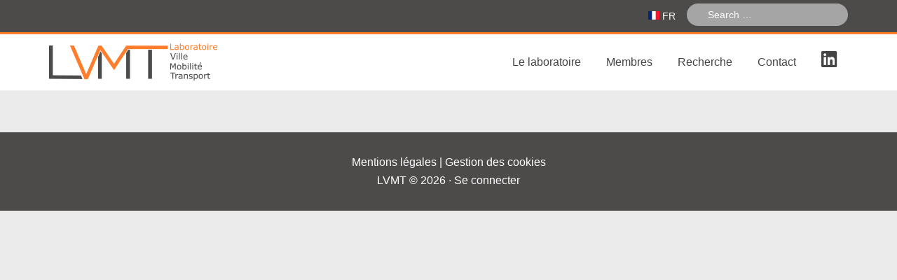

--- FILE ---
content_type: text/html; charset=UTF-8
request_url: https://www.lvmt.fr/author/reece-fisherenpc-fr/
body_size: 12863
content:
<!DOCTYPE html>
<html lang="fr-FR">
<head >
<meta charset="UTF-8" />
		<meta name="robots" content="noindex" />
		<meta name="viewport" content="width=device-width, initial-scale=1" />
<title>Reece Fisher</title>
<meta name='robots' content='max-image-preview:large' />

			<style type="text/css">
				.slide-excerpt { width: 35%; }
				.slide-excerpt { top: 0; }
				.slide-excerpt { right: 0; }
				.flexslider { max-width: 1600px; max-height: 800px; }
				.slide-image { max-height: 800px; }
			</style>
			<style type="text/css">
				@media only screen
				and (min-device-width : 320px)
				and (max-device-width : 480px) {
					.slide-excerpt { display: none !important; }
				}
			</style> <link rel='dns-prefetch' href='//maps.googleapis.com' />
<link rel='dns-prefetch' href='//fonts.googleapis.com' />
<link rel='dns-prefetch' href='//use.fontawesome.com' />
<link rel="alternate" type="application/rss+xml" title="Laboratoire Ville Mobilité Transport &raquo; Flux" href="https://www.lvmt.fr/feed/" />
<link rel="alternate" type="application/rss+xml" title="Laboratoire Ville Mobilité Transport &raquo; Flux des commentaires" href="https://www.lvmt.fr/comments/feed/" />
<link rel="alternate" type="application/rss+xml" title="Laboratoire Ville Mobilité Transport &raquo; Flux des articles écrits par Reece Fisher" href="https://www.lvmt.fr/author/reece-fisherenpc-fr/feed/" />
<link rel="canonical" href="https://www.lvmt.fr/author/reece-fisherenpc-fr/" />
<style id='wp-img-auto-sizes-contain-inline-css' type='text/css'>
img:is([sizes=auto i],[sizes^="auto," i]){contain-intrinsic-size:3000px 1500px}
/*# sourceURL=wp-img-auto-sizes-contain-inline-css */
</style>
<link rel='stylesheet' id='genesis-blocks-style-css-css' href='https://www.lvmt.fr/wp-content/plugins/genesis-blocks/dist/style-blocks.build.css' type='text/css' media='all' />
<link rel='stylesheet' id='theme-css' href='https://www.lvmt.fr/wp-content/themes/LVMT/style.css' type='text/css' media='all' />
<style id='wp-emoji-styles-inline-css' type='text/css'>

	img.wp-smiley, img.emoji {
		display: inline !important;
		border: none !important;
		box-shadow: none !important;
		height: 1em !important;
		width: 1em !important;
		margin: 0 0.07em !important;
		vertical-align: -0.1em !important;
		background: none !important;
		padding: 0 !important;
	}
/*# sourceURL=wp-emoji-styles-inline-css */
</style>
<link rel='stylesheet' id='wp-block-library-css' href='https://www.lvmt.fr/wp-includes/css/dist/block-library/style.min.css' type='text/css' media='all' />
<style id='classic-theme-styles-inline-css' type='text/css'>
/*! This file is auto-generated */
.wp-block-button__link{color:#fff;background-color:#32373c;border-radius:9999px;box-shadow:none;text-decoration:none;padding:calc(.667em + 2px) calc(1.333em + 2px);font-size:1.125em}.wp-block-file__button{background:#32373c;color:#fff;text-decoration:none}
/*# sourceURL=/wp-includes/css/classic-themes.min.css */
</style>
<style id='global-styles-inline-css' type='text/css'>
:root{--wp--preset--aspect-ratio--square: 1;--wp--preset--aspect-ratio--4-3: 4/3;--wp--preset--aspect-ratio--3-4: 3/4;--wp--preset--aspect-ratio--3-2: 3/2;--wp--preset--aspect-ratio--2-3: 2/3;--wp--preset--aspect-ratio--16-9: 16/9;--wp--preset--aspect-ratio--9-16: 9/16;--wp--preset--color--black: #000000;--wp--preset--color--cyan-bluish-gray: #abb8c3;--wp--preset--color--white: #ffffff;--wp--preset--color--pale-pink: #f78da7;--wp--preset--color--vivid-red: #cf2e2e;--wp--preset--color--luminous-vivid-orange: #ff6900;--wp--preset--color--luminous-vivid-amber: #fcb900;--wp--preset--color--light-green-cyan: #7bdcb5;--wp--preset--color--vivid-green-cyan: #00d084;--wp--preset--color--pale-cyan-blue: #8ed1fc;--wp--preset--color--vivid-cyan-blue: #0693e3;--wp--preset--color--vivid-purple: #9b51e0;--wp--preset--gradient--vivid-cyan-blue-to-vivid-purple: linear-gradient(135deg,rgb(6,147,227) 0%,rgb(155,81,224) 100%);--wp--preset--gradient--light-green-cyan-to-vivid-green-cyan: linear-gradient(135deg,rgb(122,220,180) 0%,rgb(0,208,130) 100%);--wp--preset--gradient--luminous-vivid-amber-to-luminous-vivid-orange: linear-gradient(135deg,rgb(252,185,0) 0%,rgb(255,105,0) 100%);--wp--preset--gradient--luminous-vivid-orange-to-vivid-red: linear-gradient(135deg,rgb(255,105,0) 0%,rgb(207,46,46) 100%);--wp--preset--gradient--very-light-gray-to-cyan-bluish-gray: linear-gradient(135deg,rgb(238,238,238) 0%,rgb(169,184,195) 100%);--wp--preset--gradient--cool-to-warm-spectrum: linear-gradient(135deg,rgb(74,234,220) 0%,rgb(151,120,209) 20%,rgb(207,42,186) 40%,rgb(238,44,130) 60%,rgb(251,105,98) 80%,rgb(254,248,76) 100%);--wp--preset--gradient--blush-light-purple: linear-gradient(135deg,rgb(255,206,236) 0%,rgb(152,150,240) 100%);--wp--preset--gradient--blush-bordeaux: linear-gradient(135deg,rgb(254,205,165) 0%,rgb(254,45,45) 50%,rgb(107,0,62) 100%);--wp--preset--gradient--luminous-dusk: linear-gradient(135deg,rgb(255,203,112) 0%,rgb(199,81,192) 50%,rgb(65,88,208) 100%);--wp--preset--gradient--pale-ocean: linear-gradient(135deg,rgb(255,245,203) 0%,rgb(182,227,212) 50%,rgb(51,167,181) 100%);--wp--preset--gradient--electric-grass: linear-gradient(135deg,rgb(202,248,128) 0%,rgb(113,206,126) 100%);--wp--preset--gradient--midnight: linear-gradient(135deg,rgb(2,3,129) 0%,rgb(40,116,252) 100%);--wp--preset--font-size--small: 13px;--wp--preset--font-size--medium: 20px;--wp--preset--font-size--large: 36px;--wp--preset--font-size--x-large: 42px;--wp--preset--spacing--20: 0.44rem;--wp--preset--spacing--30: 0.67rem;--wp--preset--spacing--40: 1rem;--wp--preset--spacing--50: 1.5rem;--wp--preset--spacing--60: 2.25rem;--wp--preset--spacing--70: 3.38rem;--wp--preset--spacing--80: 5.06rem;--wp--preset--shadow--natural: 6px 6px 9px rgba(0, 0, 0, 0.2);--wp--preset--shadow--deep: 12px 12px 50px rgba(0, 0, 0, 0.4);--wp--preset--shadow--sharp: 6px 6px 0px rgba(0, 0, 0, 0.2);--wp--preset--shadow--outlined: 6px 6px 0px -3px rgb(255, 255, 255), 6px 6px rgb(0, 0, 0);--wp--preset--shadow--crisp: 6px 6px 0px rgb(0, 0, 0);}:where(.is-layout-flex){gap: 0.5em;}:where(.is-layout-grid){gap: 0.5em;}body .is-layout-flex{display: flex;}.is-layout-flex{flex-wrap: wrap;align-items: center;}.is-layout-flex > :is(*, div){margin: 0;}body .is-layout-grid{display: grid;}.is-layout-grid > :is(*, div){margin: 0;}:where(.wp-block-columns.is-layout-flex){gap: 2em;}:where(.wp-block-columns.is-layout-grid){gap: 2em;}:where(.wp-block-post-template.is-layout-flex){gap: 1.25em;}:where(.wp-block-post-template.is-layout-grid){gap: 1.25em;}.has-black-color{color: var(--wp--preset--color--black) !important;}.has-cyan-bluish-gray-color{color: var(--wp--preset--color--cyan-bluish-gray) !important;}.has-white-color{color: var(--wp--preset--color--white) !important;}.has-pale-pink-color{color: var(--wp--preset--color--pale-pink) !important;}.has-vivid-red-color{color: var(--wp--preset--color--vivid-red) !important;}.has-luminous-vivid-orange-color{color: var(--wp--preset--color--luminous-vivid-orange) !important;}.has-luminous-vivid-amber-color{color: var(--wp--preset--color--luminous-vivid-amber) !important;}.has-light-green-cyan-color{color: var(--wp--preset--color--light-green-cyan) !important;}.has-vivid-green-cyan-color{color: var(--wp--preset--color--vivid-green-cyan) !important;}.has-pale-cyan-blue-color{color: var(--wp--preset--color--pale-cyan-blue) !important;}.has-vivid-cyan-blue-color{color: var(--wp--preset--color--vivid-cyan-blue) !important;}.has-vivid-purple-color{color: var(--wp--preset--color--vivid-purple) !important;}.has-black-background-color{background-color: var(--wp--preset--color--black) !important;}.has-cyan-bluish-gray-background-color{background-color: var(--wp--preset--color--cyan-bluish-gray) !important;}.has-white-background-color{background-color: var(--wp--preset--color--white) !important;}.has-pale-pink-background-color{background-color: var(--wp--preset--color--pale-pink) !important;}.has-vivid-red-background-color{background-color: var(--wp--preset--color--vivid-red) !important;}.has-luminous-vivid-orange-background-color{background-color: var(--wp--preset--color--luminous-vivid-orange) !important;}.has-luminous-vivid-amber-background-color{background-color: var(--wp--preset--color--luminous-vivid-amber) !important;}.has-light-green-cyan-background-color{background-color: var(--wp--preset--color--light-green-cyan) !important;}.has-vivid-green-cyan-background-color{background-color: var(--wp--preset--color--vivid-green-cyan) !important;}.has-pale-cyan-blue-background-color{background-color: var(--wp--preset--color--pale-cyan-blue) !important;}.has-vivid-cyan-blue-background-color{background-color: var(--wp--preset--color--vivid-cyan-blue) !important;}.has-vivid-purple-background-color{background-color: var(--wp--preset--color--vivid-purple) !important;}.has-black-border-color{border-color: var(--wp--preset--color--black) !important;}.has-cyan-bluish-gray-border-color{border-color: var(--wp--preset--color--cyan-bluish-gray) !important;}.has-white-border-color{border-color: var(--wp--preset--color--white) !important;}.has-pale-pink-border-color{border-color: var(--wp--preset--color--pale-pink) !important;}.has-vivid-red-border-color{border-color: var(--wp--preset--color--vivid-red) !important;}.has-luminous-vivid-orange-border-color{border-color: var(--wp--preset--color--luminous-vivid-orange) !important;}.has-luminous-vivid-amber-border-color{border-color: var(--wp--preset--color--luminous-vivid-amber) !important;}.has-light-green-cyan-border-color{border-color: var(--wp--preset--color--light-green-cyan) !important;}.has-vivid-green-cyan-border-color{border-color: var(--wp--preset--color--vivid-green-cyan) !important;}.has-pale-cyan-blue-border-color{border-color: var(--wp--preset--color--pale-cyan-blue) !important;}.has-vivid-cyan-blue-border-color{border-color: var(--wp--preset--color--vivid-cyan-blue) !important;}.has-vivid-purple-border-color{border-color: var(--wp--preset--color--vivid-purple) !important;}.has-vivid-cyan-blue-to-vivid-purple-gradient-background{background: var(--wp--preset--gradient--vivid-cyan-blue-to-vivid-purple) !important;}.has-light-green-cyan-to-vivid-green-cyan-gradient-background{background: var(--wp--preset--gradient--light-green-cyan-to-vivid-green-cyan) !important;}.has-luminous-vivid-amber-to-luminous-vivid-orange-gradient-background{background: var(--wp--preset--gradient--luminous-vivid-amber-to-luminous-vivid-orange) !important;}.has-luminous-vivid-orange-to-vivid-red-gradient-background{background: var(--wp--preset--gradient--luminous-vivid-orange-to-vivid-red) !important;}.has-very-light-gray-to-cyan-bluish-gray-gradient-background{background: var(--wp--preset--gradient--very-light-gray-to-cyan-bluish-gray) !important;}.has-cool-to-warm-spectrum-gradient-background{background: var(--wp--preset--gradient--cool-to-warm-spectrum) !important;}.has-blush-light-purple-gradient-background{background: var(--wp--preset--gradient--blush-light-purple) !important;}.has-blush-bordeaux-gradient-background{background: var(--wp--preset--gradient--blush-bordeaux) !important;}.has-luminous-dusk-gradient-background{background: var(--wp--preset--gradient--luminous-dusk) !important;}.has-pale-ocean-gradient-background{background: var(--wp--preset--gradient--pale-ocean) !important;}.has-electric-grass-gradient-background{background: var(--wp--preset--gradient--electric-grass) !important;}.has-midnight-gradient-background{background: var(--wp--preset--gradient--midnight) !important;}.has-small-font-size{font-size: var(--wp--preset--font-size--small) !important;}.has-medium-font-size{font-size: var(--wp--preset--font-size--medium) !important;}.has-large-font-size{font-size: var(--wp--preset--font-size--large) !important;}.has-x-large-font-size{font-size: var(--wp--preset--font-size--x-large) !important;}
:where(.wp-block-post-template.is-layout-flex){gap: 1.25em;}:where(.wp-block-post-template.is-layout-grid){gap: 1.25em;}
:where(.wp-block-term-template.is-layout-flex){gap: 1.25em;}:where(.wp-block-term-template.is-layout-grid){gap: 1.25em;}
:where(.wp-block-columns.is-layout-flex){gap: 2em;}:where(.wp-block-columns.is-layout-grid){gap: 2em;}
:root :where(.wp-block-pullquote){font-size: 1.5em;line-height: 1.6;}
/*# sourceURL=global-styles-inline-css */
</style>
<link rel='stylesheet' id='responsive-lightbox-swipebox-css' href='https://www.lvmt.fr/wp-content/plugins/responsive-lightbox/assets/swipebox/swipebox.min.css' type='text/css' media='all' />
<link rel='stylesheet' id='dashicons-css' href='https://www.lvmt.fr/wp-includes/css/dashicons.min.css' type='text/css' media='all' />
<link rel='stylesheet' id='google-fonts-css' href='//fonts.googleapis.com/css?family=Roboto+Condensed%3A300%2C700&#038;ver=3.0.2' type='text/css' media='all' />
<link rel='stylesheet' id='elementor-icons-css' href='https://www.lvmt.fr/wp-content/plugins/elementor/assets/lib/eicons/css/elementor-icons.min.css' type='text/css' media='all' />
<link rel='stylesheet' id='elementor-frontend-css' href='https://www.lvmt.fr/wp-content/plugins/elementor/assets/css/frontend.min.css' type='text/css' media='all' />
<link rel='stylesheet' id='elementor-post-10604-css' href='https://www.lvmt.fr/wp-content/uploads/elementor/css/post-10604.css' type='text/css' media='all' />
<link rel='stylesheet' id='font-awesome-5-all-css' href='https://www.lvmt.fr/wp-content/plugins/elementor/assets/lib/font-awesome/css/all.min.css' type='text/css' media='all' />
<link rel='stylesheet' id='font-awesome-4-shim-css' href='https://www.lvmt.fr/wp-content/plugins/elementor/assets/lib/font-awesome/css/v4-shims.min.css' type='text/css' media='all' />
<link rel='stylesheet' id='bfa-font-awesome-css' href='https://use.fontawesome.com/releases/v5.15.4/css/all.css' type='text/css' media='all' />
<link rel='stylesheet' id='bfa-font-awesome-v4-shim-css' href='https://use.fontawesome.com/releases/v5.15.4/css/v4-shims.css' type='text/css' media='all' />
<style id='bfa-font-awesome-v4-shim-inline-css' type='text/css'>

			@font-face {
				font-family: 'FontAwesome';
				src: url('https://use.fontawesome.com/releases/v5.15.4/webfonts/fa-brands-400.eot'),
				url('https://use.fontawesome.com/releases/v5.15.4/webfonts/fa-brands-400.eot?#iefix') format('embedded-opentype'),
				url('https://use.fontawesome.com/releases/v5.15.4/webfonts/fa-brands-400.woff2') format('woff2'),
				url('https://use.fontawesome.com/releases/v5.15.4/webfonts/fa-brands-400.woff') format('woff'),
				url('https://use.fontawesome.com/releases/v5.15.4/webfonts/fa-brands-400.ttf') format('truetype'),
				url('https://use.fontawesome.com/releases/v5.15.4/webfonts/fa-brands-400.svg#fontawesome') format('svg');
			}

			@font-face {
				font-family: 'FontAwesome';
				src: url('https://use.fontawesome.com/releases/v5.15.4/webfonts/fa-solid-900.eot'),
				url('https://use.fontawesome.com/releases/v5.15.4/webfonts/fa-solid-900.eot?#iefix') format('embedded-opentype'),
				url('https://use.fontawesome.com/releases/v5.15.4/webfonts/fa-solid-900.woff2') format('woff2'),
				url('https://use.fontawesome.com/releases/v5.15.4/webfonts/fa-solid-900.woff') format('woff'),
				url('https://use.fontawesome.com/releases/v5.15.4/webfonts/fa-solid-900.ttf') format('truetype'),
				url('https://use.fontawesome.com/releases/v5.15.4/webfonts/fa-solid-900.svg#fontawesome') format('svg');
			}

			@font-face {
				font-family: 'FontAwesome';
				src: url('https://use.fontawesome.com/releases/v5.15.4/webfonts/fa-regular-400.eot'),
				url('https://use.fontawesome.com/releases/v5.15.4/webfonts/fa-regular-400.eot?#iefix') format('embedded-opentype'),
				url('https://use.fontawesome.com/releases/v5.15.4/webfonts/fa-regular-400.woff2') format('woff2'),
				url('https://use.fontawesome.com/releases/v5.15.4/webfonts/fa-regular-400.woff') format('woff'),
				url('https://use.fontawesome.com/releases/v5.15.4/webfonts/fa-regular-400.ttf') format('truetype'),
				url('https://use.fontawesome.com/releases/v5.15.4/webfonts/fa-regular-400.svg#fontawesome') format('svg');
				unicode-range: U+F004-F005,U+F007,U+F017,U+F022,U+F024,U+F02E,U+F03E,U+F044,U+F057-F059,U+F06E,U+F070,U+F075,U+F07B-F07C,U+F080,U+F086,U+F089,U+F094,U+F09D,U+F0A0,U+F0A4-F0A7,U+F0C5,U+F0C7-F0C8,U+F0E0,U+F0EB,U+F0F3,U+F0F8,U+F0FE,U+F111,U+F118-F11A,U+F11C,U+F133,U+F144,U+F146,U+F14A,U+F14D-F14E,U+F150-F152,U+F15B-F15C,U+F164-F165,U+F185-F186,U+F191-F192,U+F1AD,U+F1C1-F1C9,U+F1CD,U+F1D8,U+F1E3,U+F1EA,U+F1F6,U+F1F9,U+F20A,U+F247-F249,U+F24D,U+F254-F25B,U+F25D,U+F267,U+F271-F274,U+F279,U+F28B,U+F28D,U+F2B5-F2B6,U+F2B9,U+F2BB,U+F2BD,U+F2C1-F2C2,U+F2D0,U+F2D2,U+F2DC,U+F2ED,U+F328,U+F358-F35B,U+F3A5,U+F3D1,U+F410,U+F4AD;
			}
		
/*# sourceURL=bfa-font-awesome-v4-shim-inline-css */
</style>
<link rel='stylesheet' id='eael-general-css' href='https://www.lvmt.fr/wp-content/plugins/essential-addons-for-elementor-lite/assets/front-end/css/view/general.min.css' type='text/css' media='all' />
<link rel='stylesheet' id='elementor-gf-local-roboto-css' href='https://www.lvmt.fr/wp-content/uploads/elementor/google-fonts/css/roboto.css' type='text/css' media='all' />
<link rel='stylesheet' id='elementor-gf-local-robotoslab-css' href='https://www.lvmt.fr/wp-content/uploads/elementor/google-fonts/css/robotoslab.css' type='text/css' media='all' />
<link rel='stylesheet' id='slider_styles-css' href='https://www.lvmt.fr/wp-content/plugins/genesis-responsive-slider/assets/style.css' type='text/css' media='all' />
<script type="text/javascript" src="https://www.lvmt.fr/wp-includes/js/tinymce/tinymce.min.js" id="wp-tinymce-root-js"></script>
<script type="text/javascript" src="https://www.lvmt.fr/wp-includes/js/tinymce/plugins/compat3x/plugin.min.js" id="wp-tinymce-js"></script>
<script type="text/javascript" src="https://www.lvmt.fr/wp-includes/js/jquery/jquery.min.js" id="jquery-core-js"></script>
<script type="text/javascript" src="https://www.lvmt.fr/wp-includes/js/jquery/jquery-migrate.min.js" id="jquery-migrate-js"></script>
<script type="text/javascript" src="https://www.lvmt.fr/wp-content/plugins/responsive-lightbox/assets/dompurify/purify.min.js" id="dompurify-js"></script>
<script type="text/javascript" id="responsive-lightbox-sanitizer-js-before">
/* <![CDATA[ */
window.RLG = window.RLG || {}; window.RLG.sanitizeAllowedHosts = ["youtube.com","www.youtube.com","youtu.be","vimeo.com","player.vimeo.com"];
//# sourceURL=responsive-lightbox-sanitizer-js-before
/* ]]> */
</script>
<script type="text/javascript" src="https://www.lvmt.fr/wp-content/plugins/responsive-lightbox/js/sanitizer.js" id="responsive-lightbox-sanitizer-js"></script>
<script type="text/javascript" src="https://www.lvmt.fr/wp-content/plugins/responsive-lightbox/assets/swipebox/jquery.swipebox.min.js" id="responsive-lightbox-swipebox-js"></script>
<script type="text/javascript" src="https://www.lvmt.fr/wp-includes/js/underscore.min.js" id="underscore-js"></script>
<script type="text/javascript" src="https://www.lvmt.fr/wp-content/plugins/responsive-lightbox/assets/infinitescroll/infinite-scroll.pkgd.min.js" id="responsive-lightbox-infinite-scroll-js"></script>
<script type="text/javascript" id="responsive-lightbox-js-before">
/* <![CDATA[ */
var rlArgs = {"script":"swipebox","selector":"lightbox","customEvents":"","activeGalleries":true,"animation":true,"hideCloseButtonOnMobile":false,"removeBarsOnMobile":false,"hideBars":true,"hideBarsDelay":5000,"videoMaxWidth":1080,"useSVG":true,"loopAtEnd":false,"woocommerce_gallery":false,"ajaxurl":"https:\/\/www.lvmt.fr\/wp-admin\/admin-ajax.php","nonce":"6d41495dc0","preview":false,"postId":0,"scriptExtension":false};

//# sourceURL=responsive-lightbox-js-before
/* ]]> */
</script>
<script type="text/javascript" src="https://www.lvmt.fr/wp-content/plugins/responsive-lightbox/js/front.js" id="responsive-lightbox-js"></script>
<script type="text/javascript" src="https://www.lvmt.fr/wp-content/themes/LVMT/js/responsive-menu.js" id="education-responsive-menu-js"></script>
<script type="text/javascript" src="https://maps.googleapis.com/maps/api/js?key=AIzaSyDRTDuYzFYwUc09zpTLpPjdy_dmDvJ9EGI&amp;ver=6.9" id="googlemaps-js"></script>
<script type="text/javascript" src="https://www.lvmt.fr/wp-content/themes/LVMT/js/main.js" id="personnal-js"></script>
<script type="text/javascript" src="https://www.lvmt.fr/wp-content/themes/LVMT/js/accordion.js" id="custom-accordion-js"></script>
<script type="text/javascript" src="https://www.lvmt.fr/wp-content/plugins/elementor/assets/lib/font-awesome/js/v4-shims.min.js" id="font-awesome-4-shim-js"></script>
<link rel="https://api.w.org/" href="https://www.lvmt.fr/wp-json/" /><link rel="alternate" title="JSON" type="application/json" href="https://www.lvmt.fr/wp-json/wp/v2/users/151" /><link rel="EditURI" type="application/rsd+xml" title="RSD" href="https://www.lvmt.fr/xmlrpc.php?rsd" />
<script type="text/javascript" src="https://altercreation.fr/tarteaucitron/tarteaucitron.js"></script>
<script type="text/javascript">
tarteaucitron.init({
  "privacyUrl": "", /* Privacy policy url */
  "hashtag": "#tarteaucitron", /* Open the panel with this hashtag */
  "cookieName": "centreduluxe", /* Cookie name */
  "orientation": "middle", /* Banner position (top - bottom) */
  "groupServices": false, /* Group services by category */				   
  "showAlertSmall": false, /* Show the small banner on bottom right */
  "cookieslist": false, /* Show the cookie list */			   
  "closePopup": false, /* Show a close X on the banner */
  "showIcon": false, /* Show cookie icon to manage cookies */
  "iconSrc": "[data-uri]", /* Optionnal: URL or base64 encoded image */
  "iconPosition": "BottomLeft", /* BottomRight, BottomLeft, TopRight and TopLeft */
  "adblocker": false, /* Show a Warning if an adblocker is detected */
				   
  "DenyAllCta" : true, /* Show the deny all button */
  "AcceptAllCta" : true, /* Show the accept all button when highPrivacy on */
  "highPrivacy": true, /* HIGHLY RECOMMANDED Disable auto consent */				   
  "handleBrowserDNTRequest": false, /* If Do Not Track == 1, disallow all */
  "removeCredit": true, /* Remove credit link */
  "moreInfoLink": true, /* Show more info link */
  "useExternalCss": false, /* If false, the tarteaucitron.css file will be loaded */
  "useExternalJs": false, /* If false, the tarteaucitron.js file will be loaded */
  //"cookieDomain": ".my-multisite-domaine.fr", /* Shared cookie for multisite */				  
  "readmoreLink": "", /* Change the default readmore link */
  "mandatory": true, /* Show a message about mandatory cookies */
});
</script>
<script defer data-domain="lvmt.fr" src="https://plausible.io/js/script.file-downloads.outbound-links.tagged-events.js"></script>
<style type="text/css">.site-title a { background: url(https://www.lvmt.fr/wp-content/uploads/2016/11/logo-LVMT-240x80.png) no-repeat !important; }</style>
<meta name="generator" content="Elementor 3.34.4; features: additional_custom_breakpoints; settings: css_print_method-external, google_font-enabled, font_display-swap">
			<style>
				.e-con.e-parent:nth-of-type(n+4):not(.e-lazyloaded):not(.e-no-lazyload),
				.e-con.e-parent:nth-of-type(n+4):not(.e-lazyloaded):not(.e-no-lazyload) * {
					background-image: none !important;
				}
				@media screen and (max-height: 1024px) {
					.e-con.e-parent:nth-of-type(n+3):not(.e-lazyloaded):not(.e-no-lazyload),
					.e-con.e-parent:nth-of-type(n+3):not(.e-lazyloaded):not(.e-no-lazyload) * {
						background-image: none !important;
					}
				}
				@media screen and (max-height: 640px) {
					.e-con.e-parent:nth-of-type(n+2):not(.e-lazyloaded):not(.e-no-lazyload),
					.e-con.e-parent:nth-of-type(n+2):not(.e-lazyloaded):not(.e-no-lazyload) * {
						background-image: none !important;
					}
				}
			</style>
			<link rel="icon" href="https://www.lvmt.fr/wp-content/uploads/2016/10/cropped-favicon-lvmt-100x100.png" sizes="32x32" />
<link rel="icon" href="https://www.lvmt.fr/wp-content/uploads/2016/10/cropped-favicon-lvmt-250x250.png" sizes="192x192" />
<link rel="apple-touch-icon" href="https://www.lvmt.fr/wp-content/uploads/2016/10/cropped-favicon-lvmt-250x250.png" />
<meta name="msapplication-TileImage" content="https://www.lvmt.fr/wp-content/uploads/2016/10/cropped-favicon-lvmt-300x300.png" />
		<style type="text/css" id="wp-custom-css">
			.tweets-chaire-city {
	width:60%;
}

/* FOOTER */
.logo-enpc-footer {
	max-width:90px;
	padding:10px;
	background-color:#fff;
	vertical-align: middle;
}
.logo-gustave-footer {
	max-width:180px;
	padding:10px;
	background-color:#fff;
	vertical-align: middle;
}
.site-footer {
	padding:30px 0px;
}
.site-footer .logos {
	margin-bottom:10px;
}
.site-footer .logos span.spacer {
	padding:10px;
}
.helper {
    display: inline-block;
    height: 100%;
    vertical-align: middle;
}

/* MENU */
li.linkedin-menu {
	/*height:65px;*/
}
li.linkedin-menu a {
	padding-top: 15px !important;
	padding-bottom: 15px !important;
	/*height:100%;*/
}
li.linkedin-menu i {
	font-size:1.6em;
}
li.linkedin-menu > a:hover {
	background-color:#fff !important;
	color:#0a66c2 !important;
}

.responsive-menu-icon::before {
  display: inline;
	padding-right:2px;
}
.responsive-menu-icon::after {
	content: 'Menu';
	font-style: normal;
	text-transform: uppercase;
	font-size: 1em;
	font-weight:700;
	position: relative;
	top:-4px;
}

/* AGENDA */
.box-calendrier {
	border-radius: 10px;
  border: 1px solid var(--e-global-color-secondary);
  text-align: center;
	min-width:120px; 
	max-width:150px;
	margin:0 auto;
}
.box-calendrier .jour {
	display:block;
	background-color:var(--e-global-color-secondary);
	border-radius:8px 8px 0px 0px;
	color:#fff;
	padding:3px;
	font-size:1.8em;
	line-height:1em;
}
.box-calendrier .mois {
	display:block;
	padding:3px;
	line-height:1em;
	font-weight:700;
}
.box-calendrier .annee {
	display:block;
	padding:3px;
	line-height:1em;
}

/* AXES */
.un-quart {
		float: left;
		margin-left: 2%;
		width: 23%;
	}

/* COOKIES TARTEAUCITRON */

div#tarteaucitronAlertBig::before {
    display: none;
}

#tarteaucitronRoot {
    font-family: "Roboto Slab", Arial, Helvetica, sans-serif !important;
}

#tarteaucitronRoot #tarteaucitronAlertBig {
	background: #ffffff !important;
	color:#575756 !important;
}

#tarteaucitronAlertBig #tarteaucitronDisclaimerAlert {
	color:#575756 !important;
	font-family: "Roboto Slab", Arial, Helvetica, sans-serif !important;
}


div#tarteaucitronRoot.tarteaucitronBeforeVisible::before {
	background: #575756 !important;
}

/* btn accepte */
#tarteaucitronRoot .tarteaucitronAllow {
	background: #fff !important;
	border-radius:20px;
	color:#25864F !important;
	border:1px solid #25864F;
	padding:10px 20px !important;
	font-family: "Montserrat",Sans-serif !important;
}

#tarteaucitronRoot .tarteaucitronAllow:hover {
    background: #25864F !important;
		color:#fff !important;
}

#tarteaucitronRoot .tarteaucitronAllow:hover .tarteaucitronCheck::before {
	color:#ffffff !important;
}

#tarteaucitronRoot .tarteaucitronCheck::before {
    color:#25864F !important;
}
/* /btn accepte */

/* btn refus */
#tarteaucitronRoot .tarteaucitronDeny {
    background: #ffffff !important;
		border-radius:20px;
	border:1px solid #E84242;
	color:#E84242 !important;
	padding:10px 20px !important;
	font-family: "Montserrat",Sans-serif !important;
}

#tarteaucitronRoot .tarteaucitronDeny:hover {
    background: #E84242 !important;
		color:#fff !important;
}

#tarteaucitronRoot .tarteaucitronDeny:hover .tarteaucitronCross::before {
	color:#ffffff !important;
}

#tarteaucitronRoot .tarteaucitronCross::before {
    color:#E84242 !important;
}

/* /btn refus */

/* btn perso */
#tarteaucitronAlertBig #tarteaucitronCloseAlert {
	background: #fff !important;
	border-radius:20px;
	color:#ff7d2b !important;
	border:1px solid #ff7d2b;
	padding:10px 20px !important;
	font-family: "Montserrat",Sans-serif !important;
}

#tarteaucitronAlertBig #tarteaucitronCloseAlert:hover {
	background: #ff7d2b !important;
	border-radius:20px;
	color:#fff !important;
	padding:10px 20px !important;
}
/* /btn perso */

.tarteaucitronAsk button {
	border-radius:20px !important;
	padding:10px 20px !important;
}

#tarteaucitron #tarteaucitronServices .tarteaucitronTitle button {
	background:#ff7d2b !important;
}		</style>
		</head>
<body class="archive author author-reece-fisherenpc-fr author-151 wp-theme-genesis wp-child-theme-LVMT custom-header header-image full-width-content genesis-breadcrumbs-hidden genesis-footer-widgets-hidden archive-no-results elementor-page-13682 elementor-default elementor-template-full-width elementor-kit-10604" itemscope itemtype="https://schema.org/WebPage"><!-- Google Tag Manager (noscript) -->
<!--<noscript><iframe src="https://www.googletagmanager.com/ns.html?id=GTM-TFCW6F"
height="0" width="0" style="display:none;visibility:hidden"></iframe></noscript>-->
<!-- End Google Tag Manager (noscript) -->

<!--script type="text/javascript">
	tarteaucitron.user.googletagmanagerId = 'GTM-TFCW6F';
	(tarteaucitron.job = tarteaucitron.job || []).push('googletagmanager');
</script--><div class="site-container"><nav class="nav-primary" aria-label="Principal" itemscope itemtype="https://schema.org/SiteNavigationElement"><div class="wrap"><ul id="menu-avant-menu-du-haut" class="menu genesis-nav-menu menu-primary"><li class="menu-item menu-item-gtranslate menu-item-has-children notranslate"><a href="#" data-gt-lang="fr" class="gt-current-wrapper notranslate"><img loading="lazy" src="https://www.lvmt.fr/wp-content/plugins/gtranslate/flags/svg/fr.svg" width="16" height="16" alt="fr" loading="lazy"> <span>FR</span></a><ul class="dropdown-menu sub-menu"><li class="menu-item menu-item-gtranslate-child"><a href="#" data-gt-lang="en" class="notranslate"><img loading="lazy" src="https://www.lvmt.fr/wp-content/plugins/gtranslate/flags/svg/en.svg" width="16" height="16" alt="en" loading="lazy"> <span>EN</span></a></li><li class="menu-item menu-item-gtranslate-child"><a href="#" data-gt-lang="fr" class="gt-current-lang notranslate"><img loading="lazy" src="https://www.lvmt.fr/wp-content/plugins/gtranslate/flags/svg/fr.svg" width="16" height="16" alt="fr" loading="lazy"> <span>FR</span></a></li></ul></li><li class="search"><form role="search" method="get" itemprop="potentialAction" itemscope="" itemtype="https://schema.org/SearchAction" class="search-form" action="https://www.lvmt.fr/">
	<label>
		<span class="screen-reader-text"></span>
		<!--<input type="search" class="search-field" placeholder="Search &hellip;" value="" name="s1">-->
		<input type="search" class="search-form-input" itemprop="query-input" name="s" placeholder="Search &hellip;" value="">
	</label>
	<input type="submit" class="search-form-submit" value="Rechercher">
	<meta itemprop="target" content="https://www.lvmt.fr/?s={s}">
</form></li></ul></div></nav><header class="site-header" itemscope itemtype="https://schema.org/WPHeader"><div class="wrap"><div class="title-area"><p class="site-title" itemprop="headline"><a href="https://www.lvmt.fr/">Laboratoire Ville Mobilité Transport</a></p></div><div class="widget-area header-widget-area"><section id="nav_menu-4" class="widget widget_nav_menu"><div class="widget-wrap"><nav class="nav-header" itemscope itemtype="https://schema.org/SiteNavigationElement"><ul id="menu-menu-principal" class="menu genesis-nav-menu"><li id="menu-item-11294" class="menu-item menu-item-type-custom menu-item-object-custom menu-item-has-children menu-item-11294"><a href="#" itemprop="url"><span itemprop="name">Le laboratoire</span></a>
<ul class="sub-menu">
	<li id="menu-item-11301" class="menu-item menu-item-type-post_type menu-item-object-page menu-item-11301"><a href="https://www.lvmt.fr/presentation-du-laboratoire-lvmt/" itemprop="url"><span itemprop="name">Présentation</span></a></li>
	<li id="menu-item-11302" class="menu-item menu-item-type-post_type menu-item-object-page menu-item-11302"><a href="https://www.lvmt.fr/charte-dengagement-du-laboratoire-ville-mobilite-transport-pour-la-reduction-des-impacts-environnementaux-des-activites-de-recherche/" itemprop="url"><span itemprop="name">Charte Environnementale</span></a></li>
	<li id="menu-item-639" class="menu-item menu-item-type-custom menu-item-object-custom menu-item-has-children menu-item-639"><a href="#" itemprop="url"><span itemprop="name">Axes de recherche</span></a>
	<ul class="sub-menu">
		<li id="menu-item-643" class="menu-item menu-item-type-post_type menu-item-object-axes menu-item-643"><a href="https://www.lvmt.fr/recherche/axes-de-recherche/axe-1-pratiques-et-representations/" itemprop="url"><span itemprop="name">Axe 1 « Pratiques et représentations »</span></a></li>
		<li id="menu-item-642" class="menu-item menu-item-type-post_type menu-item-object-axes menu-item-642"><a href="https://www.lvmt.fr/recherche/axes-de-recherche/axe-2-strategies-dacteurs-et-action-publique/" itemprop="url"><span itemprop="name">Axe 2 « Stratégies d’acteurs et action publique »</span></a></li>
		<li id="menu-item-641" class="menu-item menu-item-type-post_type menu-item-object-axes menu-item-641"><a href="https://www.lvmt.fr/recherche/axes-de-recherche/axe-3-amenagement-urbain-et-territoires/" itemprop="url"><span itemprop="name">Axe 3 « Aménagement urbain et territoires »</span></a></li>
	</ul>
</li>
	<li id="menu-item-11295" class="menu-item menu-item-type-post_type menu-item-object-page menu-item-11295"><a href="https://www.lvmt.fr/recrutement/" itemprop="url"><span itemprop="name">Recrutement</span></a></li>
	<li id="menu-item-12200" class="menu-item menu-item-type-post_type menu-item-object-page menu-item-12200"><a href="https://www.lvmt.fr/organigramme/" itemprop="url"><span itemprop="name">Organigramme</span></a></li>
</ul>
</li>
<li id="menu-item-11448" class="menu-item menu-item-type-post_type menu-item-object-page menu-item-has-children menu-item-11448"><a href="https://www.lvmt.fr/membres/" itemprop="url"><span itemprop="name">Membres</span></a>
<ul class="sub-menu">
	<li id="menu-item-11453" class="menu-item menu-item-type-post_type menu-item-object-page menu-item-11453"><a href="https://www.lvmt.fr/membres/equipe-de-direction/" itemprop="url"><span itemprop="name">Equipe de direction</span></a></li>
	<li id="menu-item-11455" class="menu-item menu-item-type-post_type menu-item-object-page menu-item-11455"><a href="https://www.lvmt.fr/membres/pole-gestion/" itemprop="url"><span itemprop="name">Pôle gestion</span></a></li>
	<li id="menu-item-11450" class="menu-item menu-item-type-post_type menu-item-object-page menu-item-11450"><a href="https://www.lvmt.fr/membres/chercheurs-et-enseignants-chercheurs/" itemprop="url"><span itemprop="name">Chercheur·euses et enseignant·e·s chercheur·euses</span></a></li>
	<li id="menu-item-11452" class="menu-item menu-item-type-post_type menu-item-object-page menu-item-11452"><a href="https://www.lvmt.fr/membres/doctorants/" itemprop="url"><span itemprop="name">Doctorant·es</span></a></li>
	<li id="menu-item-11454" class="menu-item menu-item-type-post_type menu-item-object-page menu-item-11454"><a href="https://www.lvmt.fr/membres/membres-associes/" itemprop="url"><span itemprop="name">Membres associés</span></a></li>
	<li id="menu-item-11449" class="menu-item menu-item-type-post_type menu-item-object-page menu-item-11449"><a href="https://www.lvmt.fr/membres/autres-personnels-scientifiques/" itemprop="url"><span itemprop="name">Autres personnels scientifiques</span></a></li>
</ul>
</li>
<li id="menu-item-12605" class="menu-item menu-item-type-custom menu-item-object-custom menu-item-has-children menu-item-12605"><a href="#" itemprop="url"><span itemprop="name">Recherche</span></a>
<ul class="sub-menu">
	<li id="menu-item-11292" class="menu-item menu-item-type-custom menu-item-object-custom menu-item-has-children menu-item-11292"><a href="#" itemprop="url"><span itemprop="name">Doctorat</span></a>
	<ul class="sub-menu">
		<li id="menu-item-100" class="menu-item menu-item-type-post_type menu-item-object-page menu-item-100"><a href="https://www.lvmt.fr/recherche/formation-a-la-recherche/la-these-au-lvmt/" itemprop="url"><span itemprop="name">La thèse au LVMT</span></a></li>
		<li id="menu-item-98" class="menu-item menu-item-type-post_type menu-item-object-page menu-item-98"><a href="https://www.lvmt.fr/recherche/formation-a-la-recherche/theses-en-cours/" itemprop="url"><span itemprop="name">Thèses en cours</span></a></li>
		<li id="menu-item-1273" class="menu-item menu-item-type-post_type menu-item-object-page menu-item-1273"><a href="https://www.lvmt.fr/recherche/formation-a-la-recherche/theses-soutenues/" itemprop="url"><span itemprop="name">Thèses soutenues</span></a></li>
	</ul>
</li>
	<li id="menu-item-105" class="menu-item menu-item-type-custom menu-item-object-custom menu-item-has-children menu-item-105"><a href="#" itemprop="url"><span itemprop="name">Projets</span></a>
	<ul class="sub-menu">
		<li id="menu-item-11223" class="menu-item menu-item-type-post_type menu-item-object-page menu-item-11223"><a href="https://www.lvmt.fr/projets-en-cours/" itemprop="url"><span itemprop="name">En cours</span></a></li>
		<li id="menu-item-11222" class="menu-item menu-item-type-post_type menu-item-object-page menu-item-11222"><a href="https://www.lvmt.fr/projets-termines/" itemprop="url"><span itemprop="name">Terminés</span></a></li>
	</ul>
</li>
	<li id="menu-item-219" class="menu-item menu-item-type-custom menu-item-object-custom menu-item-has-children menu-item-219"><a href="#" itemprop="url"><span itemprop="name">Chaires</span></a>
	<ul class="sub-menu">
		<li id="menu-item-12772" class="menu-item menu-item-type-post_type menu-item-object-page menu-item-12772"><a href="https://www.lvmt.fr/chaires-en-cours/" itemprop="url"><span itemprop="name">En cours</span></a></li>
		<li id="menu-item-12771" class="menu-item menu-item-type-post_type menu-item-object-page menu-item-12771"><a href="https://www.lvmt.fr/chaires-terminees/" itemprop="url"><span itemprop="name">Terminées</span></a></li>
	</ul>
</li>
	<li id="menu-item-11800" class="menu-item menu-item-type-post_type menu-item-object-page menu-item-11800"><a href="https://www.lvmt.fr/publications/toutes-les-publications/" itemprop="url"><span itemprop="name">Publications</span></a></li>
	<li id="menu-item-12946" class="menu-item menu-item-type-post_type_archive menu-item-object-mots menu-item-12946"><a href="https://www.lvmt.fr/les-mots-du-lvmt/" itemprop="url"><span itemprop="name">Mots du LVMT</span></a></li>
</ul>
</li>
<li id="menu-item-145" class="menu-item menu-item-type-post_type menu-item-object-page menu-item-145"><a href="https://www.lvmt.fr/contact/" itemprop="url"><span itemprop="name">Contact</span></a></li>
<li id="menu-item-11492" class="linkedin-menu menu-item menu-item-type-custom menu-item-object-custom menu-item-11492"><a href="https://www.linkedin.com/company/laboratoire-ville-mobilit%C3%A9-transport/" itemprop="url"><span itemprop="name"><i class="fa fa-linkedin-square" aria-hidden="true"></i></span></a></li>
</ul></nav></div></section>
</div></div></header><div class="site-inner"></div><footer class="site-footer" itemscope itemtype="https://schema.org/WPFooter"><div class="wrap"><div class="creditline"><p>
	<a href="/mentions-legales/">Mentions légales</a> | 
	<a href="#" id="tarteaucitronManager">Gestion des cookies</a>
	</p>
	</div><p>LVMT &#xA9;&nbsp;2026 · <a href="https://www.lvmt.fr/wp-login.php?itsec-hb-token=lvmadmin">Se connecter</a></p></div></footer></div><script type="speculationrules">
{"prefetch":[{"source":"document","where":{"and":[{"href_matches":"/*"},{"not":{"href_matches":["/wp-*.php","/wp-admin/*","/wp-content/uploads/*","/wp-content/*","/wp-content/plugins/*","/wp-content/themes/LVMT/*","/wp-content/themes/genesis/*","/*\\?(.+)"]}},{"not":{"selector_matches":"a[rel~=\"nofollow\"]"}},{"not":{"selector_matches":".no-prefetch, .no-prefetch a"}}]},"eagerness":"conservative"}]}
</script>
	<script type="text/javascript">
		function genesisBlocksShare( url, title, w, h ){
			var left = ( window.innerWidth / 2 )-( w / 2 );
			var top  = ( window.innerHeight / 2 )-( h / 2 );
			return window.open(url, title, 'toolbar=no, location=no, directories=no, status=no, menubar=no, scrollbars=no, resizable=no, copyhistory=no, width=600, height=600, top='+top+', left='+left);
		}
	</script>
	<script type='text/javascript'>jQuery(document).ready(function($) {$(".flexslider").flexslider({controlsContainer: "#genesis-responsive-slider",animation: "slide",directionNav: ,controlNav: ,animationDuration: 800,slideshowSpeed: 4000    });  });</script>			<script>
				const lazyloadRunObserver = () => {
					const lazyloadBackgrounds = document.querySelectorAll( `.e-con.e-parent:not(.e-lazyloaded)` );
					const lazyloadBackgroundObserver = new IntersectionObserver( ( entries ) => {
						entries.forEach( ( entry ) => {
							if ( entry.isIntersecting ) {
								let lazyloadBackground = entry.target;
								if( lazyloadBackground ) {
									lazyloadBackground.classList.add( 'e-lazyloaded' );
								}
								lazyloadBackgroundObserver.unobserve( entry.target );
							}
						});
					}, { rootMargin: '200px 0px 200px 0px' } );
					lazyloadBackgrounds.forEach( ( lazyloadBackground ) => {
						lazyloadBackgroundObserver.observe( lazyloadBackground );
					} );
				};
				const events = [
					'DOMContentLoaded',
					'elementor/lazyload/observe',
				];
				events.forEach( ( event ) => {
					document.addEventListener( event, lazyloadRunObserver );
				} );
			</script>
			<script type="text/javascript" src="https://www.lvmt.fr/wp-content/plugins/genesis-blocks/dist/assets/js/dismiss.js" id="genesis-blocks-dismiss-js-js"></script>
<script type="text/javascript" src="https://www.lvmt.fr/wp-includes/js/jquery/ui/core.min.js" id="jquery-ui-core-js"></script>
<script type="text/javascript" src="https://www.lvmt.fr/wp-includes/js/jquery/ui/accordion.min.js" id="jquery-ui-accordion-js"></script>
<script type="text/javascript" src="https://www.lvmt.fr/wp-content/plugins/genesis-responsive-slider/assets/js/jquery.flexslider.js" id="flexslider-js"></script>
<script type="text/javascript" id="eael-general-js-extra">
/* <![CDATA[ */
var localize = {"ajaxurl":"https://www.lvmt.fr/wp-admin/admin-ajax.php","nonce":"7313d8af4e","i18n":{"added":"Added ","compare":"Compare","loading":"Loading..."},"eael_translate_text":{"required_text":"is a required field","invalid_text":"Invalid","billing_text":"Billing","shipping_text":"Shipping","fg_mfp_counter_text":"of"},"page_permalink":"","cart_redirectition":"","cart_page_url":"","el_breakpoints":{"mobile":{"label":"Portrait mobile","value":767,"default_value":767,"direction":"max","is_enabled":true},"mobile_extra":{"label":"Mobile Paysage","value":880,"default_value":880,"direction":"max","is_enabled":false},"tablet":{"label":"Tablette en mode portrait","value":1024,"default_value":1024,"direction":"max","is_enabled":true},"tablet_extra":{"label":"Tablette en mode paysage","value":1200,"default_value":1200,"direction":"max","is_enabled":false},"laptop":{"label":"Portable","value":1366,"default_value":1366,"direction":"max","is_enabled":false},"widescreen":{"label":"\u00c9cran large","value":2400,"default_value":2400,"direction":"min","is_enabled":false}},"ParticleThemesData":{"default":"{\"particles\":{\"number\":{\"value\":160,\"density\":{\"enable\":true,\"value_area\":800}},\"color\":{\"value\":\"#ffffff\"},\"shape\":{\"type\":\"circle\",\"stroke\":{\"width\":0,\"color\":\"#000000\"},\"polygon\":{\"nb_sides\":5},\"image\":{\"src\":\"img/github.svg\",\"width\":100,\"height\":100}},\"opacity\":{\"value\":0.5,\"random\":false,\"anim\":{\"enable\":false,\"speed\":1,\"opacity_min\":0.1,\"sync\":false}},\"size\":{\"value\":3,\"random\":true,\"anim\":{\"enable\":false,\"speed\":40,\"size_min\":0.1,\"sync\":false}},\"line_linked\":{\"enable\":true,\"distance\":150,\"color\":\"#ffffff\",\"opacity\":0.4,\"width\":1},\"move\":{\"enable\":true,\"speed\":6,\"direction\":\"none\",\"random\":false,\"straight\":false,\"out_mode\":\"out\",\"bounce\":false,\"attract\":{\"enable\":false,\"rotateX\":600,\"rotateY\":1200}}},\"interactivity\":{\"detect_on\":\"canvas\",\"events\":{\"onhover\":{\"enable\":true,\"mode\":\"repulse\"},\"onclick\":{\"enable\":true,\"mode\":\"push\"},\"resize\":true},\"modes\":{\"grab\":{\"distance\":400,\"line_linked\":{\"opacity\":1}},\"bubble\":{\"distance\":400,\"size\":40,\"duration\":2,\"opacity\":8,\"speed\":3},\"repulse\":{\"distance\":200,\"duration\":0.4},\"push\":{\"particles_nb\":4},\"remove\":{\"particles_nb\":2}}},\"retina_detect\":true}","nasa":"{\"particles\":{\"number\":{\"value\":250,\"density\":{\"enable\":true,\"value_area\":800}},\"color\":{\"value\":\"#ffffff\"},\"shape\":{\"type\":\"circle\",\"stroke\":{\"width\":0,\"color\":\"#000000\"},\"polygon\":{\"nb_sides\":5},\"image\":{\"src\":\"img/github.svg\",\"width\":100,\"height\":100}},\"opacity\":{\"value\":1,\"random\":true,\"anim\":{\"enable\":true,\"speed\":1,\"opacity_min\":0,\"sync\":false}},\"size\":{\"value\":3,\"random\":true,\"anim\":{\"enable\":false,\"speed\":4,\"size_min\":0.3,\"sync\":false}},\"line_linked\":{\"enable\":false,\"distance\":150,\"color\":\"#ffffff\",\"opacity\":0.4,\"width\":1},\"move\":{\"enable\":true,\"speed\":1,\"direction\":\"none\",\"random\":true,\"straight\":false,\"out_mode\":\"out\",\"bounce\":false,\"attract\":{\"enable\":false,\"rotateX\":600,\"rotateY\":600}}},\"interactivity\":{\"detect_on\":\"canvas\",\"events\":{\"onhover\":{\"enable\":true,\"mode\":\"bubble\"},\"onclick\":{\"enable\":true,\"mode\":\"repulse\"},\"resize\":true},\"modes\":{\"grab\":{\"distance\":400,\"line_linked\":{\"opacity\":1}},\"bubble\":{\"distance\":250,\"size\":0,\"duration\":2,\"opacity\":0,\"speed\":3},\"repulse\":{\"distance\":400,\"duration\":0.4},\"push\":{\"particles_nb\":4},\"remove\":{\"particles_nb\":2}}},\"retina_detect\":true}","bubble":"{\"particles\":{\"number\":{\"value\":15,\"density\":{\"enable\":true,\"value_area\":800}},\"color\":{\"value\":\"#1b1e34\"},\"shape\":{\"type\":\"polygon\",\"stroke\":{\"width\":0,\"color\":\"#000\"},\"polygon\":{\"nb_sides\":6},\"image\":{\"src\":\"img/github.svg\",\"width\":100,\"height\":100}},\"opacity\":{\"value\":0.3,\"random\":true,\"anim\":{\"enable\":false,\"speed\":1,\"opacity_min\":0.1,\"sync\":false}},\"size\":{\"value\":50,\"random\":false,\"anim\":{\"enable\":true,\"speed\":10,\"size_min\":40,\"sync\":false}},\"line_linked\":{\"enable\":false,\"distance\":200,\"color\":\"#ffffff\",\"opacity\":1,\"width\":2},\"move\":{\"enable\":true,\"speed\":8,\"direction\":\"none\",\"random\":false,\"straight\":false,\"out_mode\":\"out\",\"bounce\":false,\"attract\":{\"enable\":false,\"rotateX\":600,\"rotateY\":1200}}},\"interactivity\":{\"detect_on\":\"canvas\",\"events\":{\"onhover\":{\"enable\":false,\"mode\":\"grab\"},\"onclick\":{\"enable\":false,\"mode\":\"push\"},\"resize\":true},\"modes\":{\"grab\":{\"distance\":400,\"line_linked\":{\"opacity\":1}},\"bubble\":{\"distance\":400,\"size\":40,\"duration\":2,\"opacity\":8,\"speed\":3},\"repulse\":{\"distance\":200,\"duration\":0.4},\"push\":{\"particles_nb\":4},\"remove\":{\"particles_nb\":2}}},\"retina_detect\":true}","snow":"{\"particles\":{\"number\":{\"value\":450,\"density\":{\"enable\":true,\"value_area\":800}},\"color\":{\"value\":\"#fff\"},\"shape\":{\"type\":\"circle\",\"stroke\":{\"width\":0,\"color\":\"#000000\"},\"polygon\":{\"nb_sides\":5},\"image\":{\"src\":\"img/github.svg\",\"width\":100,\"height\":100}},\"opacity\":{\"value\":0.5,\"random\":true,\"anim\":{\"enable\":false,\"speed\":1,\"opacity_min\":0.1,\"sync\":false}},\"size\":{\"value\":5,\"random\":true,\"anim\":{\"enable\":false,\"speed\":40,\"size_min\":0.1,\"sync\":false}},\"line_linked\":{\"enable\":false,\"distance\":500,\"color\":\"#ffffff\",\"opacity\":0.4,\"width\":2},\"move\":{\"enable\":true,\"speed\":6,\"direction\":\"bottom\",\"random\":false,\"straight\":false,\"out_mode\":\"out\",\"bounce\":false,\"attract\":{\"enable\":false,\"rotateX\":600,\"rotateY\":1200}}},\"interactivity\":{\"detect_on\":\"canvas\",\"events\":{\"onhover\":{\"enable\":true,\"mode\":\"bubble\"},\"onclick\":{\"enable\":true,\"mode\":\"repulse\"},\"resize\":true},\"modes\":{\"grab\":{\"distance\":400,\"line_linked\":{\"opacity\":0.5}},\"bubble\":{\"distance\":400,\"size\":4,\"duration\":0.3,\"opacity\":1,\"speed\":3},\"repulse\":{\"distance\":200,\"duration\":0.4},\"push\":{\"particles_nb\":4},\"remove\":{\"particles_nb\":2}}},\"retina_detect\":true}","nyan_cat":"{\"particles\":{\"number\":{\"value\":150,\"density\":{\"enable\":false,\"value_area\":800}},\"color\":{\"value\":\"#ffffff\"},\"shape\":{\"type\":\"star\",\"stroke\":{\"width\":0,\"color\":\"#000000\"},\"polygon\":{\"nb_sides\":5},\"image\":{\"src\":\"http://wiki.lexisnexis.com/academic/images/f/fb/Itunes_podcast_icon_300.jpg\",\"width\":100,\"height\":100}},\"opacity\":{\"value\":0.5,\"random\":false,\"anim\":{\"enable\":false,\"speed\":1,\"opacity_min\":0.1,\"sync\":false}},\"size\":{\"value\":4,\"random\":true,\"anim\":{\"enable\":false,\"speed\":40,\"size_min\":0.1,\"sync\":false}},\"line_linked\":{\"enable\":false,\"distance\":150,\"color\":\"#ffffff\",\"opacity\":0.4,\"width\":1},\"move\":{\"enable\":true,\"speed\":14,\"direction\":\"left\",\"random\":false,\"straight\":true,\"out_mode\":\"out\",\"bounce\":false,\"attract\":{\"enable\":false,\"rotateX\":600,\"rotateY\":1200}}},\"interactivity\":{\"detect_on\":\"canvas\",\"events\":{\"onhover\":{\"enable\":false,\"mode\":\"grab\"},\"onclick\":{\"enable\":true,\"mode\":\"repulse\"},\"resize\":true},\"modes\":{\"grab\":{\"distance\":200,\"line_linked\":{\"opacity\":1}},\"bubble\":{\"distance\":400,\"size\":40,\"duration\":2,\"opacity\":8,\"speed\":3},\"repulse\":{\"distance\":200,\"duration\":0.4},\"push\":{\"particles_nb\":4},\"remove\":{\"particles_nb\":2}}},\"retina_detect\":true}"},"eael_login_nonce":"c9b920285d","eael_register_nonce":"fb17f4cace","eael_lostpassword_nonce":"43bc398158","eael_resetpassword_nonce":"4f833f325e"};
//# sourceURL=eael-general-js-extra
/* ]]> */
</script>
<script type="text/javascript" src="https://www.lvmt.fr/wp-content/plugins/essential-addons-for-elementor-lite/assets/front-end/js/view/general.min.js" id="eael-general-js"></script>
<script type="text/javascript" id="gt_widget_script_43167470-js-before">
/* <![CDATA[ */
window.gtranslateSettings = /* document.write */ window.gtranslateSettings || {};window.gtranslateSettings['43167470'] = {"default_language":"fr","languages":["en","fr"],"url_structure":"none","flag_style":"2d","flag_size":16,"alt_flags":[],"flags_location":"\/wp-content\/plugins\/gtranslate\/flags\/"};
//# sourceURL=gt_widget_script_43167470-js-before
/* ]]> */
</script><script src="https://www.lvmt.fr/wp-content/plugins/gtranslate/js/base.js" data-no-optimize="1" data-no-minify="1" data-gt-orig-url="/author/reece-fisherenpc-fr/" data-gt-orig-domain="www.lvmt.fr" data-gt-widget-id="43167470" defer></script><script id="wp-emoji-settings" type="application/json">
{"baseUrl":"https://s.w.org/images/core/emoji/17.0.2/72x72/","ext":".png","svgUrl":"https://s.w.org/images/core/emoji/17.0.2/svg/","svgExt":".svg","source":{"concatemoji":"https://www.lvmt.fr/wp-includes/js/wp-emoji-release.min.js"}}
</script>
<script type="module">
/* <![CDATA[ */
/*! This file is auto-generated */
const a=JSON.parse(document.getElementById("wp-emoji-settings").textContent),o=(window._wpemojiSettings=a,"wpEmojiSettingsSupports"),s=["flag","emoji"];function i(e){try{var t={supportTests:e,timestamp:(new Date).valueOf()};sessionStorage.setItem(o,JSON.stringify(t))}catch(e){}}function c(e,t,n){e.clearRect(0,0,e.canvas.width,e.canvas.height),e.fillText(t,0,0);t=new Uint32Array(e.getImageData(0,0,e.canvas.width,e.canvas.height).data);e.clearRect(0,0,e.canvas.width,e.canvas.height),e.fillText(n,0,0);const a=new Uint32Array(e.getImageData(0,0,e.canvas.width,e.canvas.height).data);return t.every((e,t)=>e===a[t])}function p(e,t){e.clearRect(0,0,e.canvas.width,e.canvas.height),e.fillText(t,0,0);var n=e.getImageData(16,16,1,1);for(let e=0;e<n.data.length;e++)if(0!==n.data[e])return!1;return!0}function u(e,t,n,a){switch(t){case"flag":return n(e,"\ud83c\udff3\ufe0f\u200d\u26a7\ufe0f","\ud83c\udff3\ufe0f\u200b\u26a7\ufe0f")?!1:!n(e,"\ud83c\udde8\ud83c\uddf6","\ud83c\udde8\u200b\ud83c\uddf6")&&!n(e,"\ud83c\udff4\udb40\udc67\udb40\udc62\udb40\udc65\udb40\udc6e\udb40\udc67\udb40\udc7f","\ud83c\udff4\u200b\udb40\udc67\u200b\udb40\udc62\u200b\udb40\udc65\u200b\udb40\udc6e\u200b\udb40\udc67\u200b\udb40\udc7f");case"emoji":return!a(e,"\ud83e\u1fac8")}return!1}function f(e,t,n,a){let r;const o=(r="undefined"!=typeof WorkerGlobalScope&&self instanceof WorkerGlobalScope?new OffscreenCanvas(300,150):document.createElement("canvas")).getContext("2d",{willReadFrequently:!0}),s=(o.textBaseline="top",o.font="600 32px Arial",{});return e.forEach(e=>{s[e]=t(o,e,n,a)}),s}function r(e){var t=document.createElement("script");t.src=e,t.defer=!0,document.head.appendChild(t)}a.supports={everything:!0,everythingExceptFlag:!0},new Promise(t=>{let n=function(){try{var e=JSON.parse(sessionStorage.getItem(o));if("object"==typeof e&&"number"==typeof e.timestamp&&(new Date).valueOf()<e.timestamp+604800&&"object"==typeof e.supportTests)return e.supportTests}catch(e){}return null}();if(!n){if("undefined"!=typeof Worker&&"undefined"!=typeof OffscreenCanvas&&"undefined"!=typeof URL&&URL.createObjectURL&&"undefined"!=typeof Blob)try{var e="postMessage("+f.toString()+"("+[JSON.stringify(s),u.toString(),c.toString(),p.toString()].join(",")+"));",a=new Blob([e],{type:"text/javascript"});const r=new Worker(URL.createObjectURL(a),{name:"wpTestEmojiSupports"});return void(r.onmessage=e=>{i(n=e.data),r.terminate(),t(n)})}catch(e){}i(n=f(s,u,c,p))}t(n)}).then(e=>{for(const n in e)a.supports[n]=e[n],a.supports.everything=a.supports.everything&&a.supports[n],"flag"!==n&&(a.supports.everythingExceptFlag=a.supports.everythingExceptFlag&&a.supports[n]);var t;a.supports.everythingExceptFlag=a.supports.everythingExceptFlag&&!a.supports.flag,a.supports.everything||((t=a.source||{}).concatemoji?r(t.concatemoji):t.wpemoji&&t.twemoji&&(r(t.twemoji),r(t.wpemoji)))});
//# sourceURL=https://www.lvmt.fr/wp-includes/js/wp-emoji-loader.min.js
/* ]]> */
</script>
</body></html>


--- FILE ---
content_type: text/css
request_url: https://www.lvmt.fr/wp-content/themes/LVMT/style.css
body_size: 12519
content:
/*
	Theme Name: LVMT
	Theme URI: http://www.lvmt.fr/
	Description: Theme LVMT par Alter Creation
	Author: Alter Creation
	Author URI: http://www.altercreation.fr/
	
	Version: 3.0.2
	
	Tags: black, blue, gold, green, orange, purple, red, white, one-column, two-columns, three-columns, left-sidebar, right-sidebar, responsive-layout, custom-menu, full-width-template, rtl-language-support, sticky-post, theme-options, threaded-comments, translation-ready

	Template: genesis
	Template Version: 2.0.0

	License: GPL-2.0+
	License URI: http://www.opensource.org/licenses/gpl-license.php
	*/

/* Table of Contents

	- HTML5 Reset
		- Baseline Normalize
		- Box Sizing
		- Float Clearing
	- Defaults
		- Typographical Elements
		- Headings
		- Objects
		- Gallery
		- Forms
		- Tables
	- Structure and Layout
		- Site Containers
		- Column Widths and Positions
		- Column Classes
	- Common Classes
		- Avatar
		- Genesis
		- Search Form
		- Titles
		- WordPress
	- Widgets
		- Featured Content
	- Plugins
		- Genesis eNews Extended
		- Genesis Author Pro
		- Genesis Responsive Slider
		- Jetpack
	- Site Header
		- Title Area
		- Widget Area
	- Site Navigation
		- Header Navigation
		- Primary Navigation
		- Secondary Navigation
		- Responsive Menu
	- Content Area
		- Home
		- Entries
		- Entry Meta
		- Pagination
		- Comments
	- Sidebars
	- Footer Widgets
	- Site Footer
	- Theme Colors
		- Education Pro Blue
		- Education Pro Green
		- Education Pro Purple
		- Education Pro Red
	- Media Queries
		- Max-width: 1139px
		- Max-width: 1023px
		- Max-width: 768px
		- Max-width: 480px

		*/


/*
HTML5 Reset
---------------------------------------------------------------------------------------------------- */

/* Baseline Normalize
	normalize.css v2.1.3 | MIT License | git.io/normalize
	--------------------------------------------- */

	article,aside,details,figcaption,figure,footer,header,hgroup,main,nav,section,summary{display:block}audio,canvas,video{display:inline-block}audio:not([controls]){display:none;height:0}[hidden],template{display:none}html{font-family:sans-serif;-ms-text-size-adjust:100%;-webkit-text-size-adjust:100%}body{margin:0}a{background:transparent}a:focus{outline:thin dotted}a:active,a:hover{outline:0}h1{font-size:2em;margin:.67em 0}abbr[title]{border-bottom:1px dotted}b,strong{font-weight:700}dfn{font-style:italic}hr{-moz-box-sizing:content-box;box-sizing:content-box;height:0}mark{background:#ff0;color:#000}code,kbd,pre,samp{font-family:monospace,serif;font-size:1em}pre{white-space:pre-wrap}q{quotes:"\201C" "\201D" "\2018" "\2019"}small{font-size:80%}sub,sup{font-size:75%;line-height:0;position:relative;vertical-align:baseline}sup{top:-.5em}sub{bottom:-.25em}img{border:0}svg:not(:root){overflow:hidden}figure{margin:0}fieldset{border:1px solid silver;margin:0 2px;padding:.35em .625em .75em}legend{border:0;padding:0}button,input,select,textarea{font-family:inherit;font-size:100%;margin:0}button,input{line-height:normal}button,select{text-transform:none}button,html input[type=button],input[type=reset],input[type=submit]{-webkit-appearance:button;cursor:pointer}button[disabled],html input[disabled]{cursor:default}input[type=checkbox],input[type=radio]{box-sizing:border-box;padding:0}input[type=search]{-webkit-appearance:textfield;-moz-box-sizing:content-box;-webkit-box-sizing:content-box;box-sizing:content-box}input[type=search]::-webkit-search-cancel-button,input[type=search]::-webkit-search-decoration{-webkit-appearance:none}button::-moz-focus-inner,input::-moz-focus-inner{border:0;padding:0}textarea{overflow:auto;vertical-align:top}table{border-collapse:collapse;border-spacing:0}

/* Box Sizing
--------------------------------------------- */

*,
input[type="search"] {
	-webkit-box-sizing: border-box;
	-moz-box-sizing:    border-box;
	box-sizing:         border-box;
}

/* Float Clearing
--------------------------------------------- */

.author-box:before,
.clearfix:before,
.entry:before,
.entry-content:before,
.footer-widgets:before,
.nav-primary:before,
.nav-secondary:before,
.pagination:before,
.site-container:before,
.site-footer:before,
.site-header:before,
.site-inner:before,
.title-area:before,
.wrap:before {
	content: " ";
	display: table;
}

.author-box:after,
.clearfix:after,
.entry:after,
.entry-content:after,
.footer-widgets:after,
.nav-primary:after,
.nav-secondary:after,
.pagination:after,
.site-container:after,
.site-footer:after,
.site-header:after,
.site-inner:after,
.title-area:after,
.wrap:after {
	clear: both;
	content: " ";
	display: table;
}


/*
Defaults
---------------------------------------------------------------------------------------------------- */

/* Typographical Elements
--------------------------------------------- */

body {
	background-color: #f5f5f5;
	color: #444;
	font-family: 'Roboto Condensed', sans-serif;
	font-size: 18px;
	font-weight: 300;
	line-height: 1.625;
}

a,
button,
input:focus,
input[type="button"],
input[type="reset"],
input[type="submit"],
textarea:focus,
.button {
	-webkit-transition: all 0.1s ease-in-out;
	-moz-transition:    all 0.1s ease-in-out;
	-ms-transition:     all 0.1s ease-in-out;
	-o-transition:      all 0.1s ease-in-out;
	transition:         all 0.1s ease-in-out;
}

::-moz-selection {
	background-color: #000;
	color: #fff;
}

::selection {
	background-color: #000;
	color: #fff;
}

a {
	/*color: #78a7c8;*/
	color: #ff7d2b;
	text-decoration: none;
}

a:hover {
	/*color: #34678a;*/
	color: #4d4d4d;
}

p {
	margin: 0 0 28px;
	padding: 0;
}

ol,
ul {
	margin: 0;
	padding: 0;
}

li {
	list-style-type: none;
}

b,
strong {
	font-weight: 700;
}

blockquote,
cite,
em,
i {
	font-style: italic;
}

blockquote {
	margin: 40px;
}

blockquote::before {
	content: "\201C";
	display: block;
	font-size: 30px;
	height: 0;
	left: -20px;
	position: relative;
	top: -10px;
}

hr {
	border: 0;
	border-collapse: collapse;
	border-bottom: 1px solid #ddd;
	clear: left;
	margin: 0 0 40px;
	padding-top: 20px;
}


/* Headings
--------------------------------------------- */

h1,
h2,
h3,
h4,
h5,
h6 {
	font-weight: 300;
	line-height: 1.2;
	margin: 0 0 10px;
}

h1 {
	/*font-size: 36px;*/
	font-size: 1.5em;
	text-transform: uppercase;
}

h2 {
	font-size: 30px;
}

h3 {
	font-size: 24px;
}

h4 {
	font-size: 20px;
}

h5 {
	font-size: 18px;
}

h6 {
	font-size: 16px;
}

/* Objects
--------------------------------------------- */

embed,
iframe,
img,
object,
video,
.wp-caption {
	max-width: 100%;
}

img {
	height: auto;
}

/* Gallery
--------------------------------------------- */

.gallery {
	overflow: hidden;
	margin-bottom: 28px;
}

.gallery-item {
	float: left;
	margin: 0;
	padding: 0 4px;
	text-align: center;
	width: 100%;
}

.gallery-columns-2 .gallery-item {
	width: 50%;
}

.gallery-columns-3 .gallery-item {
	width: 33%;
}

.gallery-columns-4 .gallery-item {
	width: 25%;
}

.gallery-columns-5 .gallery-item {
	width: 20%;
}

.gallery-columns-6 .gallery-item {
	width: 16.6666%;
}

.gallery-columns-7 .gallery-item {
	width: 14.2857%;
}

.gallery-columns-8 .gallery-item {
	width: 12.5%;
}

.gallery-columns-9 .gallery-item {
	width: 11.1111%;
}

.gallery-columns-2 .gallery-item:nth-child(2n+1),
.gallery-columns-3 .gallery-item:nth-child(3n+1),
.gallery-columns-4 .gallery-item:nth-child(4n+1),
.gallery-columns-5 .gallery-item:nth-child(5n+1),
.gallery-columns-6 .gallery-item:nth-child(6n+1),
.gallery-columns-7 .gallery-item:nth-child(7n+1),
.gallery-columns-8 .gallery-item:nth-child(8n+1),
.gallery-columns-9 .gallery-item:nth-child(9n+1) {
	clear: left;
}

.gallery .gallery-item img {
	border: none;
	height: auto;	
	padding: 0 4px;
}

/* Forms
--------------------------------------------- */

input,
select,
textarea {
	background-color: #fff;
	border-radius: 3px;
	border: 1px solid #ddd;
	box-shadow: none;
	font-size: 18px;
	font-weight: 300;
	padding: 14px;
	width: 100%;
}

input:focus,
textarea:focus {
	border: 1px solid #999;
	outline: none;
}

input[type="checkbox"],
input[type="image"],
input[type="radio"] {
	width: auto;
}

::-moz-placeholder {
	color: #444;
	opacity: 1;
	font-weight: 300;
}

::-webkit-input-placeholder {
	color: #444;
	font-weight: 300;
}

button,
input[type="button"],
input[type="reset"],
input[type="submit"],
.button {
	background-color: #78a7c8;
	border-radius: 3px;
	border: none;
	color: #fff;
	cursor: pointer;
	font-size: 16px;
	font-weight: 300;
	padding: 14px 30px;
	text-transform: uppercase;
	white-space: normal;
	width: auto;
}

button:hover,
input:hover[type="button"],
input:hover[type="reset"],
input:hover[type="submit"],
.button:hover {
	background-color: #ff7d2b;
	color: #fff;
}

button.small,
input[type="button"].small,
input[type="reset"].small,
input[type="submit"].small,
.button.small {
	padding: 8px 16px;
}

.entry-content .button,
.entry-content .button:hover,
.widget .button,
.widget .button:hover {
	color: #fff;
}

.footer-widgets .wrap .widget .button,
.footer-widgets .wrap button,
.footer-widgets .wrap input[type="button"],
.footer-widgets .wrap input[type="reset"],
.footer-widgets .wrap input[type="submit"],
.home-bottom .widget .button,
.home-bottom .widget button,
.home-bottom .widget input[type="button"],
.home-bottom .widget input[type="reset"],
.home-bottom .widget input[type="submit"] {
	background-color: #fff;
	color: #444;
}

.footer-widgets .wrap .widget .button:hover,
.footer-widgets button:hover,
.footer-widgets input:hover[type="button"],
.footer-widgets input:hover[type="reset"],
.footer-widgets input:hover[type="submit"],
.home-bottom .widget .button:hover,
.home-bottom button:hover,
.home-bottom input:hover[type="button"],
.home-bottom input:hover[type="reset"],
.home-bottom input:hover[type="submit"] {
	background-color: #ff7d2b;
	color: #fff;
}

.button {
	display: inline-block;
}

.site-container button:disabled,
.site-container button:disabled:hover,
.site-container input:disabled,
.site-container input:disabled:hover,
.site-container input[type="button"]:disabled,
.site-container input[type="button"]:disabled:hover,
.site-container input[type="reset"]:disabled,
.site-container input[type="reset"]:disabled:hover,
.site-container input[type="submit"]:disabled,
.site-container input[type="submit"]:disabled:hover {
	background-color: #ddd;
	border-width: 0;
	color: #777;
	cursor: not-allowed;
}

input[type="search"]::-webkit-search-cancel-button,
input[type="search"]::-webkit-search-results-button {
	display: none;
}

.error404 .entry-content input[type="search"],
.post-password-form input[type="password"] {
	margin-bottom: 15px;
}

/* Tables
--------------------------------------------- */

table {
	border-collapse: collapse;
	border-spacing: 0;
	line-height: 2;
	margin-bottom: 40px;
	width: 100%;
}

tbody {
	border-bottom: 1px solid #ddd;
}

td,
th {
	text-align: left;
}

td {
	border-top: 1px solid #ddd;
	padding: 6px 0;
}

th {
	font-weight: 400;
}


/*
Structure and Layout
---------------------------------------------------------------------------------------------------- */

/* Site Containers
--------------------------------------------- */

.site-inner,
.wrap {
	margin: 0 auto;
	max-width: 1140px;
}

.site-inner {
	clear: both;
	padding-top: 60px;
}

.education-pro-landing .site-inner {
	max-width: 900px;
	padding-top: 40px;
}

/* Column Widths and Positions
--------------------------------------------- */

/* Wrapping div for .content and .sidebar-primary */

.content-sidebar-sidebar .content-sidebar-wrap,
.sidebar-content-sidebar .content-sidebar-wrap,
.sidebar-sidebar-content .content-sidebar-wrap {
	width: 920px;
}

.content-sidebar-sidebar .content-sidebar-wrap {
	float: left;
}

.sidebar-content-sidebar .content-sidebar-wrap,
.sidebar-sidebar-content .content-sidebar-wrap {
	float: right;
}

/* Content */

.content {
	float: right;
	width: 740px;
}

.content-sidebar .content,
.content-sidebar-sidebar .content,
.sidebar-content-sidebar .content {
	float: left;
}

.content-sidebar-sidebar .content,
.sidebar-content-sidebar .content,
.sidebar-sidebar-content .content {
	width: 520px;
}

.full-width-content .content {
	width: 100%;
}

/* Primary Sidebar */

.sidebar-primary {
	float: right;
	width: 360px;
}

.sidebar-content .sidebar-primary,
.sidebar-sidebar-content .sidebar-primary {
	float: left;
}

/* Secondary Sidebar */

.sidebar-secondary {
	float: left;
	width: 180px;
}

.content-sidebar-sidebar .sidebar-secondary {
	float: right;
}

/* Column Classes
	Link: http://twitter.github.io/bootstrap/assets/css/bootstrap-responsive.css
	--------------------------------------------- */

	.five-sixths,
	.four-sixths,
	.one-fourth,
	.one-half,
	.one-sixth,
	.one-third,
	.three-fourths,
	.three-sixths,
	.two-fourths,
	.two-sixths,
	.two-thirds {
		float: left;
		margin-left: 2.564102564102564%;
	}

	.one-half,
	.three-sixths,
	.two-fourths {
		width: 48.717948717948715%;
	}

	.one-third,
	.two-sixths {
		width: 31.623931623931625%;
	}

	.four-sixths,
	.two-thirds {
		width: 65.81196581196582%;
	}

	.one-fourth {
		width: 23.076923076923077%;
	}

	.three-fourths {
		width: 74.35897435897436%;
	}

	.one-sixth {
		width: 14.52991452991453%;
	}

	.five-sixths {
		width: 82.90598290598291%;
	}

	.un-tiers {
		float: left;
		margin-left: 2.564102564102564%;
		width: 31.623931623931625%;
	}


	.first {
		clear: both;
		margin-left: 0;
	}


/*
Common Classes
---------------------------------------------------------------------------------------------------- */

/* Avatar
--------------------------------------------- */

.avatar {
	float: left;
}

.alignleft .avatar,
.author-box .avatar {
	margin-right: 24px;
}

.alignright .avatar {
	margin-left: 24px;
}

.comment .avatar {
	margin: 0 16px 24px 0;
}

/* Genesis
--------------------------------------------- */

.breadcrumb {
	background-color: #fafafa;
	box-shadow: 3px 3px rgba(70, 70, 70, 0.05);
	font-size: 14px;
	margin-bottom: 0;
	padding: 15px 40px;
}

.archive-description,
.author-box {
	background-color: #ff7d2b;
	box-shadow: 3px 3px rgba(70, 70, 70, 0.05);
	color: #fff;
	font-size: 16px;
	margin-bottom: 40px;
	padding: 40px;
}

.author-box-title {
	color: #fff;
	font-size: 24px;
	margin-bottom: 10px;
}

.archive-description p a,
.author-box .author-box-content a {
	color: #fff;
}

.archive-description p a:hover,
.author-box .author-box-content a:hover {
	color: #444;
}

.archive-description p:last-child,
.author-box p:last-child {
	margin-bottom: 0;
}

/* Search Form
--------------------------------------------- */

.search-form {
	overflow: hidden;
}

.site-header .search-form {
	float: right;
	margin-top: 12px;
}

.entry-content .search-form,
.site-header .search-form {
	width: 50%;
}

.genesis-nav-menu .search input[type="submit"],
.widget_search input[type="submit"] {
	border: 0;
	clip: rect(0, 0, 0, 0);
	height: 1px;
	margin: -1px;
	padding: 0;
	position: absolute;
	width: 1px;
}

/* Titles
--------------------------------------------- */

.archive-title {
	font-size: 20px;
}

.entry-title {
	/*font-size: 30px;*/
	color:#ff7d2b !important;
}

.entry-title a {
	/*color: #34678a;*/
	color:#ff7d2b !important;
}

.entry-title a:hover {
	/*color: #ff7d2b;*/
	color:#ff7d2b !important;
}

.widget-title {
	font-size: 20px;
	margin-bottom: 20px;
}

.after-entry .widget-title,
.sidebar .widget-title a,
.sidebar .widget-title {
	border-bottom: 1px dotted #ddd;
	color: #ff7d2b;
	letter-spacing: 2px;
	margin-bottom: 10px;
	padding-bottom: 10px;
	text-transform: uppercase;
}

.footer-widgets .widget-title {
	color: #fff;
	font-weight: 700;
	text-transform: uppercase;
}

/* WordPress
--------------------------------------------- */

.alignleft {
	float: left;
	text-align: left;
}

.alignright {
	float: right;
	text-align: right;
}

a.alignleft,
a.alignnone,
a.alignright {
	max-width: 100%;
}

a.alignnone {
	display: inline-block;
}

a.aligncenter img {
	display: block;
	margin: 0 auto;
}

img.centered,
.aligncenter {
	display: block;
	margin: 0 auto 24px;
}

img.alignnone,
.alignnone {
	margin-bottom: 12px;
}

a.alignleft,
img.alignleft,
.wp-caption.alignleft {
	margin: 0 24px 12px 0;
}

a.alignright,
img.alignright,
.wp-caption.alignright {
	margin: 0 0 12px 24px;
}

.wp-caption-text {
	font-weight: 700;
	margin: 0;
	text-align: center;
}

.entry-content p.wp-caption-text {
	margin-bottom: 0;
}

.gallery-caption {
	margin: 0 0 10px;
}

.wp-audio-shortcode,
.wp-playlist,
.wp-video {
	margin: 0 0 28px;
}


/*
Widgets
---------------------------------------------------------------------------------------------------- */

.widget {
	margin-bottom: 40px;
	overflow: hidden;
	word-wrap: break-word;
}

.widget p:last-child,
.widget ul > li:last-child,
.widget-area .widget:last-of-type {
	margin-bottom: 0;
}

.widget ol > li {
	list-style-position: inside;
	list-style-type: decimal;
	padding-left: 20px;
	text-indent: -20px;
}

.widget li li {
	border: none;
	margin: 0 0 0 30px;
	padding: 0;
}

.widget_calendar table {
	margin-bottom: 0;
	width: 100%;
}

.widget_calendar td,
.widget_calendar th {
	text-align: center;
}

/* Featured Content
--------------------------------------------- */

.featured-content .entry,
.widget .entry {
	background: none;
	border: none;
	box-shadow: none;
	margin-bottom: 10px;
	padding: 0 0 10px;
}

.featured-content .entry-title {
	font-size: 24px;
	margin-bottom: 0;
}

.content .featured-content .entry-header .entry-meta {
	text-align: left;
	margin: 0 0 10px;
}

.content .featured-content .entry-header .entry-meta .entry-time {
	background: none;
	color: #444;
	margin: 0;
	padding: 0;
}

.after-entry .featured-content .entry,
.sidebar .featured-content .entry {
	border-bottom: 1px dotted #ddd;
}

.after-entry .featuredpage .entry,
.sidebar .featuredpage .entry {
	border: none;
	padding: 0;
	margin: 0;
}

.featured-content ul + .more-from-category {
	margin-top: 10px;
}


/*
Plugins
---------------------------------------------------------------------------------------------------- */

/* Genesis eNews Extended
--------------------------------------------- */

.enews-widget,
.widget-area .widget.enews-widget .widget-title {
	color: #fff;
}

.widget-area .widget.enews-widget {
	background-color: #78a7c8;
	border: none;
	padding: 40px;
}

.enews-widget input {
	font-size: 16px;
	margin-bottom: 16px;
}

.enews-widget .enews input[type="submit"] {
	background-color: #fff;
	color: #444;
	margin: 0;
	width: 100%;
}

.enews-widget .enews input:hover[type="submit"] {
	background-color: #34678a;
	color: #fff;
}

.enews form + p {
	margin-top: 24px;
}

.home-bottom .widget.enews-widget {
	clear: both;
	overflow: hidden;
	padding: 0;
}

.home-bottom .enews p {
	float: left;
	margin-bottom: 0;
	width: 31.623931623931625%;
}

.home-bottom .enews p + form {
	float: right;
	width: 65.81196581196582%;
}

.home-bottom .enews-widget input[type="email"] {
	float: left;
	margin-bottom: 0;
	width: 65.81196581196582%;
}

.home-bottom .enews-widget input[type="submit"] {
	float: right;
	width: 31.623931623931625%;
}

.home-bottom .enews input {
	border: none;
}

/* Genesis Author Pro
--------------------------------------------- */

.genesis-author-pro.archive .content .breadcrumb ~ .entry {
	margin-top: 10px;
}

/* Genesis Responsive Slider
--------------------------------------------- */

.education-pro-home #genesis-responsive-slider {
	border: none;
	margin: 0 auto;
	max-width: 1600px;
	padding: 0;
}

.education-pro-home .slide-excerpt {
	background-color: #fff;
	box-shadow: 3px 3px rgba(70, 70, 70, 0.2);
	filter: alpha(opacity=100);
	opacity: 1;
}

html > body.education-pro-home .slide-excerpt-border {
	border: none;
	margin: 0;
	padding: 40px 40px 12px;
	width: 100%;
}

.education-pro-home .slide-excerpt h2 a {
	color: #78a7c8;
}

.education-pro-home #genesis-responsive-slider .slide-excerpt h2 a:hover {
	color: #444;
}

.education-pro-home #genesis-responsive-slider .flex-control-nav {
	margin-top: -40px;
	text-align: left;
}

.education-pro-home #genesis-responsive-slider .flex-control-nav li {
	padding-left: 5px;
	text-indent: 0;
}

/* Jetpack
--------------------------------------------- */

#wpstats {
	display: none;
}


/*
Site Header
---------------------------------------------------------------------------------------------------- */

.site-header {
	background-color: #fff;
	/*border-top: 3px solid #ff7d2b;*/
	box-shadow: 0 3px rgba(70, 70, 70, 0.05);
	min-height: 80px;
	border-top: 3px solid #ff7d2b !important;
}

.education-pro-home .site-header {
	position: relative;
	top: auto !important;
	width: 100%;
	z-index: 499;
}

/* Title Area
--------------------------------------------- */

.title-area {
	background-color: #ff7d2b;
	box-shadow: 0 3px rgba(70, 70, 70, 0.1);
	color: #fff;
	margin: 0 auto;
	padding: 20px;
	position: absolute;
	text-align: center;
	width: 300px;
}

.header-image .title-area {
	background-color: #fff !important;
	padding: 0;
}

.site-title {
	font-size: 34px;
	font-weight: 700;
	line-height: 1.2;
	text-transform: uppercase;
}

.site-header .site-title a,
.site-header .site-title a:hover {
	color: #fff;
}

.header-image .site-title > a {
	float: left;
	min-height: 100px;
	width: 100%;
}

.site-description {
	backface-visibility: hidden;
	font-size: 16px;
	line-height: 1.3;
}

.site-description,
.site-title {
	margin-bottom: 0;
}

.header-image .site-description,
.header-image .site-title {
	display: block;
	text-indent: -9999px;
}

/* Widget Area
--------------------------------------------- */

.site-header .widget-area {
	float: right;
	text-align: right;
	width: 740px;
}


/*
Site Navigation
---------------------------------------------------------------------------------------------------- */

.genesis-nav-menu {
	clear: both;
	font-size: 16px;
	line-height: 1;
	width: 100%;
}

.genesis-nav-menu .menu-item {
	display: inline-block;
	text-align: left;
}

.genesis-nav-menu li a {
	color: #fff;
	display: block;
	padding: 16px;
	-webkit-backface-visibility: hidden;
}

.genesis-nav-menu .sub-menu .current-menu-item > a:hover,
.genesis-nav-menu li a:hover,
.genesis-nav-menu li.current-menu-item > a {
	background-color: #78a7c8;
	color: #fff;
}

.genesis-nav-menu .sub-menu {
	left: -9999px;
	opacity: 0;
	position: absolute;
	-webkit-transition: opacity .4s ease-in-out;
	-moz-transition:    opacity .4s ease-in-out;
	-ms-transition:     opacity .4s ease-in-out;
	-o-transition:      opacity .4s ease-in-out;
	transition:         opacity .4s ease-in-out;
	width: 200px;
	z-index: 999;
}

.genesis-nav-menu .sub-menu a {
	background-color: #78a7c8;
	border: 1px solid rgba(0, 0, 0, 0.05);
	border-top: none;
	box-shadow: 3px 3px rgba(70, 70, 70, 0.2);
	color: #fff;
	font-size: 14px;
	padding: 14px 16px;
	position: relative;
	width: 200px;
}

.genesis-nav-menu li .sub-menu li a:hover {
	background-color: #fff;
	color: #444;
}

.genesis-nav-menu .sub-menu .sub-menu {
	margin: -43px 0 0 199px;
}

.genesis-nav-menu .menu-item:hover {
	position: static;
}

.genesis-nav-menu .menu-item:hover > .sub-menu {
	left: auto;
	opacity: 1;
}

.genesis-nav-menu > .first > a {
	padding-left: 0;
}

.genesis-nav-menu > .last > a {
	padding-right: 0;
}

.genesis-nav-menu > .right {
	float: right;
	list-style-type: none;
	padding: 0;
}

.genesis-nav-menu > .date,
.genesis-nav-menu > .right > a {
	display: inline-block;
	padding: 16px;
}

.genesis-nav-menu > .rss > a:before,
.genesis-nav-menu > .twitter > a:before {
	-webkit-font-smoothing: antialiased;
	content: "\f303";
	display: inline-block;
	font: normal 14px/1 'dashicons';
	margin-right: 4px;
	vertical-align: top;
}

.genesis-nav-menu > .twitter > a:before {
	content: "\f301";
}

.genesis-nav-menu > .search {
	padding: 5px 0 0;
}

.genesis-nav-menu > .search input {
	background-color: rgba(255, 255, 255, 0.1);
	border-radius: 30px;
	border: none;
	color: #fff;
	font-size: 14px;
	padding: 8px 30px;
}

.genesis-nav-menu > .search input:-ms-input-placeholder {
	color: #fff;
}

.genesis-nav-menu > .search input::-moz-placeholder {
	color: #fff;
}

.genesis-nav-menu > .search input::-webkit-input-placeholder {
	color: #fff;
}

/* Site Header Navigation
--------------------------------------------- */

.site-header .genesis-nav-menu a {
	color: #444;
	padding: 32px 16px;
}

.site-header .genesis-nav-menu .sub-menu a {
	color: #fff;
	padding: 14px 16px;
}

.site-header .genesis-nav-menu li li {
	margin-left: 0;
}

/* Primary Navigation
--------------------------------------------- */

.nav-primary {
	background-color: #34678a;
	color: #fff;
}

.nav-primary .genesis-nav-menu {
	font-size: 14px;
}

.education-pro-home .nav-primary .genesis-nav-menu {
	position: relative;
	z-index: 1000;
}

/* Secondary Navigation
--------------------------------------------- */

.nav-secondary .genesis-nav-menu {
	padding-bottom: 10px;
}

.nav-secondary .genesis-nav-menu li a {
	padding: 0 16px 10px;
}

.nav-secondary .genesis-nav-menu li.current-menu-item > a,
.nav-secondary .genesis-nav-menu li.menu-item a:hover {
	background: none;
}

/* Responsive Menu
--------------------------------------------- */

.responsive-menu-icon {
	cursor: pointer;
	display: none;
}

.responsive-menu-icon::before {
	content: "\f333";
	display: block;
	font: normal 20px/1 'dashicons';
	margin: 0 auto;
	padding: 10px;
	text-align: center;
}


/*
Content Area
---------------------------------------------------------------------------------------------------- */

/* Home
--------------------------------------------- */

.home-featured {
	background-color: #f5f5f5;
	position: relative;
	text-align: center;
	z-index: 9;
}

.home-featured .widget {
	padding: 40px 40px 0;
	margin: 0 auto;
	max-width: 1600px;
}

.home-featured .widget:last-of-type {
	padding-bottom: 80px;
}

.education-pro-home .home-featured .widget.genesis_responsive_slider {
	background-color: #fff;
	max-width: 100%;
	padding: 0;
}

.home-featured .slide-excerpt {
	margin: 80px 80px 120px;
	text-align: left;
}

.home-featured .slide-excerpt .more-link {
	background-color: #f5f5f5;
	color: #ff7d2b;
	display: block;
	padding: 20px 40px;
	margin: 40px -40px -12px;
	text-align: right;
}

.home-featured .slide-excerpt .more-link::after {
	-webkit-font-smoothing: antialiased;
	content: "\f344";
	display: inline-block;
	font: normal 20px/1 'dashicons';
	margin-left: 20px;
	vertical-align: middle;
}

.home-featured #genesis-responsive-slider .more-link:hover {
	background-color: #ff7d2b;
	color: #fff;
}





.home-top {
	background-color: #fff;
	text-align: center;
}

.home-top .wrap {
	padding: 80px;
	position: relative;
	z-index: 99;
}

.home-featured + .home-top .wrap {
	background-color: #fff;
	border-radius: 3px;
	border-top: 3px solid #ff7d2b;
	margin-top: -40px;
}

.home-top .widget_text {
	color: #78a7c8;
	font-size: 48px;
	line-height: 1.1;
	text-align: center;
}

.home-top .widget_text .widget-title {
	color: #ff7d2b;
	letter-spacing: 2px;
	text-transform: uppercase;
}

.home-middle {
	background-color: #34678a;
	box-shadow: inset 0 5px rgba(0, 0, 0, 0.1);
	color: #fff;
	padding: 60px 10px 20px;
}

.home-middle .entry-title a {
	color: #78a7c8;
}

.home-middle .widget {
	float: left;
	padding: 0 20px;
	text-align: center;
	width: 25%;
}

.home-middle .widget:nth-of-type(4n+1) {
	clear: both;
}

.home-middle .dashicons {
	font-size: 60px;
	height: 60px;
	width: 60px;
}

.home-bottom {
	background-color: #78a7c8;
	box-shadow: inset 0 5px rgba(0, 0, 0, 0.05);
	color: #fff;
	padding: 60px 0;
}

.home-bottom .featured-content .entry-title a,
.home-bottom .widget a,
.home-middle .widget .entry-title a:hover,
.home-middle .widget a:hover {
	color: #fff;
}

.home-bottom a:hover {
	color: #34678a;
}

/* Entries
--------------------------------------------- */

.entry {
	background-color: #fff;
	/*box-shadow: 3px 3px rgba(70, 70, 70, 0.05);*/
	margin-bottom: 40px;
	padding: 40px;
	box-shadow: none !important;
	border-bottom: 3px solid #78a7c8;
}

.entry-header {
	margin-bottom: 10px;
}

.entry-content ol,
.entry-content ul {
	margin-bottom: 28px;
	margin-left: 40px;
}

.entry-content ol > li {
	list-style-type: decimal;
}

.entry-content ul > li {
	list-style-type: inherit; /*suqare;*/
}

.entry-content ol ol,
.entry-content ul ul {
	margin-bottom: 0;
}

.entry-content code {
	background-color: #f5f5f5;
}

/* Entry Meta
--------------------------------------------- */

p.entry-meta {
	font-size: 14px;
}

.content p.entry-meta {
	margin-bottom: 0;
	text-align: right;
}

.content .entry-header .entry-meta {
	margin: -10px 0 10px;
}

.content .entry-header .entry-meta .entry-time {
	background-color: #ff7d2b;
	color: #fff;
	display: inline-block;
	margin: 0 -40px 0 0;
	padding: 5px 40px 5px 15px;
}

.entry-time {
	background-color: #78a7c8 !important;
}

.entry-footer {
	background: #fafafa;
	padding: 20px 40px;
	margin: 12px -40px -40px;
}

.entry-footer .entry-meta {
	font-size: 12px;
}

.entry-footer .entry-meta a {
	color: #444;
}

.entry-footer .entry-meta a:hover {
	color: #ff7d2b;
}

.entry-comments-link::before {
	content: "\2F";
	margin: 0 4px 0 0;
}

/* After Entry
--------------------------------------------- */

.after-entry {
	margin-bottom: 40px;
}

/* Pagination
--------------------------------------------- */

.pagination {
	margin: 40px 0;
}

.adjacent-entry-pagination {
	margin-bottom: 0;
}

.archive-pagination li {
	display: inline;
}

.archive-pagination li a {
	background-color: #fff;
	box-shadow: 3px 3px rgba(70, 70, 70, 0.05);
	color: #444;
	cursor: pointer;
	display: inline-block;
	font-size: 14px;
	padding: 6px 12px;
}

.archive-pagination li a:hover,
.archive-pagination .active a {
	color: #ff7d2b;
}

/* Comments
--------------------------------------------- */

.comment-respond,
.entry-comments,
.entry-pings {
	background-color: #fff;
	box-shadow: 3px 3px rgba(70, 70, 70, 0.05);
	font-size: 16px;
	margin-bottom: 40px;
}

.comment-respond {
	padding: 40px 40px 16px;
}

.entry-comments,
.entry-pings {
	padding: 40px;
}

.comment-respond h3,
.entry-comments h3,
.entry-pings h3 {
	color: #ff7d2b;
	font-size: 18px;
	letter-spacing: 2px;
	text-transform: uppercase;
}

.comment-meta {
	margin-bottom: 28px;
}

li.comment,
li.pingback {
	background-color: #f5f5f5;
}

.comment-content {
	clear: both;
}

.comment-list li {
	padding: 32px 32px 0;
}

.comment-list li.depth-1,
.ping-list li {
	margin-top: 24px;
	padding: 32px;
}

.comment-list li li {
	margin-right: -32px;
}

.comment-respond input[type="email"],
.comment-respond input[type="text"],
.comment-respond input[type="url"] {
	width: 50%;
}

.comment-respond label {
	display: block;
	margin-right: 12px;
}

.entry-comments .comment-author {
	margin-bottom: 0;
}

.comment-reply-link {
	color: #ff7d2b;
}

.entry-pings .reply {
	display: none;
}

.fn {
	font-weight: 300;
}

.form-allowed-tags {
	background-color: #f5f5f5;
	font-size: 16px;
	padding: 24px;
}


/*
Sidebars
---------------------------------------------------------------------------------------------------- */

.sidebar {
	font-size: 16px;
}

.after-entry li,
.sidebar li {
	border-bottom: 1px dotted #ddd;
	margin-bottom: 10px;
	padding-bottom: 10px;
}

.after-entry .widget,
.sidebar .widget {
	background-color: #fff;
	border-left: 3px solid #ff7d2b;
	box-shadow: 3px 3px rgba(70, 70, 70, 0.05);
	padding: 40px;
}

.sidebar .widget:last-of-type {
	margin-bottom: 40px;
}

/*
Footer Widgets
---------------------------------------------------------------------------------------------------- */

.footer-widgets {
	background-color: #34678a;
	box-shadow: inset 0 5px rgba(0, 0, 0, 0.1);
	clear: both;
	padding-top: 60px;
}

.footer-widgets .wrap .entry-title a,
.footer-widgets .wrap a,
.footer-widgets {
	color: #fff;
}

.footer-widgets a.button,
.footer-widgets .wrap a:hover {
	color: #78a7c8;
}

.footer-widgets p:last-child {
	margin-bottom: 0;
}

.footer-widgets-1 {
	width: 300px;
}

.footer-widgets-2,
.footer-widgets-3,
.footer-widgets-4,
.footer-widgets-5 {
	width: 170px;
}

.footer-widgets-1,
.footer-widgets-2,
.footer-widgets-3 {
	margin-right: 40px;
}

.footer-widgets-1,
.footer-widgets-2,
.footer-widgets-3,
.footer-widgets-4 {
	float: left;
}

.footer-widgets-5 {
	float: right;
}


/*
Site Footer
---------------------------------------------------------------------------------------------------- */

.site-footer {
	background-color: #34678a;
	font-size: 16px;
	padding: 60px 0;
	text-align: center;
}

.site-footer,
.site-footer .wrap a {
	color: #fff;
}

.site-footer a.button,
.site-footer .wrap a:hover {
	color: #78a7c8;
}

.site-footer p {
	margin-bottom: 0;
}

/*
Theme Colors
---------------------------------------------------------------------------------------------------- */

.education-pro-blue .nav-secondary .genesis-nav-menu li.current-menu-item > a,
.education-pro-green .nav-secondary .genesis-nav-menu li.current-menu-item > a,
.education-pro-purple .nav-secondary .genesis-nav-menu li.current-menu-item > a,
.education-pro-red .nav-secondary .genesis-nav-menu li.current-menu-item > a {
	background: none;
}

/* Education Pro Blue
--------------------------------------------- */

.education-pro-blue .after-entry .widget-title,
.education-pro-blue .archive-pagination .active a,
.education-pro-blue .archive-pagination li a:hover,
.education-pro-blue .comment-reply-link,
.education-pro-blue .comment-respond h3,
.education-pro-blue .entry-comments h3,
.education-pro-blue .entry-footer .entry-meta a:hover,
.education-pro-blue .entry-pings h3,
.education-pro-blue .entry-title a:hover,
.education-pro-blue .home-featured .more-link,
.education-pro-blue .home-top .widget_text .widget-title,
.education-pro-blue .sidebar .widget-title a,
.education-pro-blue .sidebar .widget-title {
	color: #3d78c1;
}

.education-pro-blue .archive-description,
.education-pro-blue .author-box,
.education-pro-blue .button:hover,
.education-pro-blue .content .entry-header .entry-meta .entry-time,
.education-pro-blue .footer-widgets .wrap .button:hover,
.education-pro-blue .footer-widgets button:hover,
.education-pro-blue .footer-widgets input:hover[type="button"],
.education-pro-blue .footer-widgets input:hover[type="reset"],
.education-pro-blue .footer-widgets input:hover[type="submit"],
.education-pro-blue .home-bottom .widget .button:hover,
.education-pro-blue .home-bottom button:hover,
.education-pro-blue .home-bottom input:hover[type="button"],
.education-pro-blue .home-bottom input:hover[type="reset"],
.education-pro-blue .home-bottom input:hover[type="submit"],
.education-pro-blue .home-featured #genesis-responsive-slider .more-link:hover,
.education-pro-blue .title-area,
.education-pro-blue button:hover,
.education-pro-blue input:hover[type="button"],
.education-pro-blue input:hover[type="reset"],
.education-pro-blue input:hover[type="submit"] {
	background-color: #3d78c1;
}

.education-pro-blue .after-entry .widget,
.education-pro-blue .home-top .wrap,
.education-pro-blue .sidebar .widget,
.education-pro-blue .site-header {
	border-color: #3f71c3;
}

.education-pro-blue .footer-widgets .wrap a:hover,
.education-pro-blue .footer-widgets a.button,
.education-pro-blue .slide-excerpt h2 a,
.education-pro-blue .home-middle .entry-title a,
.education-pro-blue .home-top .widget_text,
.education-pro-blue .site-footer .wrap a:hover,
.education-pro-blue .site-footer a.button,
.education-pro-blue a {
	color: #a8b2b9;
}

.education-pro-blue .button,
.education-pro-blue .genesis-nav-menu .sub-menu .current-menu-item > a:hover,
.education-pro-blue .genesis-nav-menu .sub-menu a,
.education-pro-blue .genesis-nav-menu li a:hover,
.education-pro-blue .genesis-nav-menu li.current-menu-item > a,
.education-pro-blue .home-bottom,
.education-pro-blue .widget-area .widget.enews-widget,
.education-pro-blue button,
.education-pro-blue input[type="button"],
.education-pro-blue input[type="reset"],
.education-pro-blue input[type="submit"] {
	background-color: #a8b2b9;
}

.education-pro-blue .entry-title a,
.education-pro-blue .home-bottom a:hover,
.education-pro-blue a:hover {
	color: #344a66;
}

.education-pro-blue .enews-widget .enews input:hover[type="submit"],
.education-pro-blue .footer-widgets,
.education-pro-blue .home-middle,
.education-pro-blue .nav-primary,
.education-pro-blue .site-footer {
	background-color: #344a66;
}

/* Education Pro Green
--------------------------------------------- */

.education-pro-green .after-entry .widget-title,
.education-pro-green .archive-pagination .active a,
.education-pro-green .archive-pagination li a:hover,
.education-pro-green .comment-reply-link,
.education-pro-green .comment-respond h3,
.education-pro-green .entry-comments h3,
.education-pro-green .entry-footer .entry-meta a:hover,
.education-pro-green .entry-pings h3,
.education-pro-green .entry-title a:hover,
.education-pro-green .home-featured .more-link,
.education-pro-green .home-top .widget_text .widget-title,
.education-pro-green .sidebar .widget-title a,
.education-pro-green .sidebar .widget-title {
	color: #d7c573;
}

.education-pro-green .archive-description,
.education-pro-green .author-box,
.education-pro-green .button:hover,
.education-pro-green .content .entry-header .entry-meta .entry-time,
.education-pro-green .footer-widgets .wrap .button:hover,
.education-pro-green .footer-widgets button:hover,
.education-pro-green .footer-widgets input:hover[type="button"],
.education-pro-green .footer-widgets input:hover[type="reset"],
.education-pro-green .footer-widgets input:hover[type="submit"],
.education-pro-green .home-bottom .widget .button:hover,
.education-pro-green .home-bottom button:hover,
.education-pro-green .home-bottom input:hover[type="button"],
.education-pro-green .home-bottom input:hover[type="reset"],
.education-pro-green .home-bottom input:hover[type="submit"],
.education-pro-green .home-featured #genesis-responsive-slider .more-link:hover,
.education-pro-green .title-area,
.education-pro-green button:hover,
.education-pro-green input:hover[type="button"],
.education-pro-green input:hover[type="reset"],
.education-pro-green input:hover[type="submit"] {
	background-color: #d7c573;
}

.education-pro-green .after-entry .widget,
.education-pro-green .home-top .wrap,
.education-pro-green .sidebar .widget,
.education-pro-green .site-header {
	border-color: #d7c573;
}

.education-pro-green .footer-widgets .wrap a:hover,
.education-pro-green .footer-widgets a.button,
.education-pro-green .slide-excerpt h2 a,
.education-pro-green .home-middle .entry-title a,
.education-pro-green .home-top .widget_text,
.education-pro-green .site-footer .wrap a:hover,
.education-pro-green .site-footer a.button,
.education-pro-green a {
	color: #46a47b;
}

.education-pro-green .button,
.education-pro-green .genesis-nav-menu .sub-menu .current-menu-item > a:hover,
.education-pro-green .genesis-nav-menu .sub-menu a,
.education-pro-green .genesis-nav-menu li a:hover,
.education-pro-green .genesis-nav-menu li.current-menu-item > a,
.education-pro-green .home-bottom,
.education-pro-green .widget-area .widget.enews-widget,
.education-pro-green button,
.education-pro-green input[type="button"],
.education-pro-green input[type="reset"],
.education-pro-green input[type="submit"] {
	background-color: #46a47b;
}

.education-pro-green .entry-title a,
.education-pro-green .home-bottom a:hover,
.education-pro-green a:hover {
	color: #2f614b;
}

.education-pro-green .enews-widget .enews input:hover[type="submit"],
.education-pro-green .footer-widgets,
.education-pro-green .home-middle,
.education-pro-green .nav-primary,
.education-pro-green .site-footer {
	background-color: #2f614b;
}

/* Education Pro Purple
--------------------------------------------- */

.education-pro-purple .after-entry .widget-title,
.education-pro-purple .archive-pagination .active a,
.education-pro-purple .archive-pagination li a:hover,
.education-pro-purple .comment-reply-link,
.education-pro-purple .comment-respond h3,
.education-pro-purple .entry-comments h3,
.education-pro-purple .entry-footer .entry-meta a:hover,
.education-pro-purple .entry-pings h3,
.education-pro-purple .entry-title a:hover,
.education-pro-purple .home-featured .more-link,
.education-pro-purple .home-top .widget_text .widget-title,
.education-pro-purple .sidebar .widget-title a,
.education-pro-purple .sidebar .widget-title {
	color: #706182;
}

.education-pro-purple .archive-description,
.education-pro-purple .author-box,
.education-pro-purple .button:hover,
.education-pro-purple .content .entry-header .entry-meta .entry-time,
.education-pro-purple .footer-widgets .wrap .button:hover,
.education-pro-purple .footer-widgets button:hover,
.education-pro-purple .footer-widgets input:hover[type="button"],
.education-pro-purple .footer-widgets input:hover[type="reset"],
.education-pro-purple .footer-widgets input:hover[type="submit"],
.education-pro-purple .home-bottom .widget .button:hover,
.education-pro-purple .home-bottom button:hover,
.education-pro-purple .home-bottom input:hover[type="button"],
.education-pro-purple .home-bottom input:hover[type="reset"],
.education-pro-purple .home-bottom input:hover[type="submit"],
.education-pro-purple .home-featured #genesis-responsive-slider .more-link:hover,
.education-pro-purple .title-area,
.education-pro-purple button:hover,
.education-pro-purple input:hover[type="button"],
.education-pro-purple input:hover[type="reset"],
.education-pro-purple input:hover[type="submit"] {
	background-color: #706182;
}

.education-pro-purple .after-entry .widget,
.education-pro-purple .home-top .wrap,
.education-pro-purple .sidebar .widget,
.education-pro-purple .site-header {
	border-color: #706182;
}

.education-pro-purple .footer-widgets .wrap a:hover,
.education-pro-purple .footer-widgets a.button,
.education-pro-purple .slide-excerpt h2 a,
.education-pro-purple .home-middle .entry-title a,
.education-pro-purple .home-top .widget_text,
.education-pro-purple .site-footer .wrap a:hover,
.education-pro-purple .site-footer a.button,
.education-pro-purple a {
	color: #7a787e;
}

.education-pro-purple .button,
.education-pro-purple .genesis-nav-menu .sub-menu .current-menu-item > a:hover,
.education-pro-purple .genesis-nav-menu .sub-menu a,
.education-pro-purple .genesis-nav-menu li a:hover,
.education-pro-purple .genesis-nav-menu li.current-menu-item > a,
.education-pro-purple .home-bottom,
.education-pro-purple .widget-area .widget.enews-widget,
.education-pro-purple button,
.education-pro-purple input[type="button"],
.education-pro-purple input[type="reset"],
.education-pro-purple input[type="submit"] {
	background-color: #7a787e;
}

.education-pro-purple .entry-title a,
.education-pro-purple .home-bottom a:hover,
.education-pro-purple a:hover {
	color: #444246;
}

.education-pro-purple .enews-widget .enews input:hover[type="submit"],
.education-pro-purple .footer-widgets,
.education-pro-purple .home-middle,
.education-pro-purple .nav-primary,
.education-pro-purple .site-footer {
	background-color: #444246;
}

/* Education Pro Red
--------------------------------------------- */

.education-pro-red .after-entry .widget-title,
.education-pro-red .archive-pagination .active a,
.education-pro-red .archive-pagination li a:hover,
.education-pro-red .comment-reply-link,
.education-pro-red .comment-respond h3,
.education-pro-red .entry-comments h3,
.education-pro-red .entry-footer .entry-meta a:hover,
.education-pro-red .entry-pings h3,
.education-pro-red .entry-title a:hover,
.education-pro-red .home-featured .more-link,
.education-pro-red .home-top .widget_text .widget-title,
.education-pro-red .sidebar .widget-title a,
.education-pro-red .sidebar .widget-title {
	color: #9d2235;
}

.education-pro-red .archive-description,
.education-pro-red .author-box,
.education-pro-red .button:hover,
.education-pro-red .content .entry-header .entry-meta .entry-time,
.education-pro-red .footer-widgets .wrap .button:hover,
.education-pro-red .footer-widgets button:hover,
.education-pro-red .footer-widgets input:hover[type="button"],
.education-pro-red .footer-widgets input:hover[type="reset"],
.education-pro-red .footer-widgets input:hover[type="submit"],
.education-pro-red .home-bottom .widget .button:hover,
.education-pro-red .home-bottom button:hover,
.education-pro-red .home-bottom input:hover[type="button"],
.education-pro-red .home-bottom input:hover[type="reset"],
.education-pro-red .home-bottom input:hover[type="submit"],
.education-pro-red .home-featured #genesis-responsive-slider .more-link:hover,
.education-pro-red .title-area,
.education-pro-red button:hover,
.education-pro-red input:hover[type="button"],
.education-pro-red input:hover[type="reset"],
.education-pro-red input:hover[type="submit"] {
	background-color: #9d2235;
}

.education-pro-red .after-entry .widget,
.education-pro-red .home-top .wrap,
.education-pro-red .sidebar .widget,
.education-pro-red .site-header {
	border-color: #9d2235;
}

.education-pro-red .footer-widgets .wrap a:hover,
.education-pro-red .footer-widgets a.button,
.education-pro-red .slide-excerpt h2 a,
.education-pro-red .home-middle .entry-title a,
.education-pro-red .home-top .widget_text,
.education-pro-red .site-footer .wrap a:hover,
.education-pro-red .site-footer a.button,
.education-pro-red a {
	color: #9a9a9a;
}

.education-pro-red .button,
.education-pro-red .genesis-nav-menu .sub-menu .current-menu-item > a:hover,
.education-pro-red .genesis-nav-menu .sub-menu a,
.education-pro-red .genesis-nav-menu li a:hover,
.education-pro-red .genesis-nav-menu li.current-menu-item > a,
.education-pro-red .home-bottom,
.education-pro-red .widget-area .widget.enews-widget,
.education-pro-red button,
.education-pro-red input[type="button"],
.education-pro-red input[type="reset"],
.education-pro-red input[type="submit"] {
	background-color: #9a9a9a;
}

.education-pro-red .entry-title a,
.education-pro-red .home-bottom a:hover,
.education-pro-red a:hover {
	color: #333;
}

.education-pro-red .enews-widget .enews input:hover[type="submit"],
.education-pro-red .footer-widgets,
.education-pro-red .home-middle,
.education-pro-red .nav-primary,
.education-pro-red .site-footer {
	background-color: #333;
}


/*
Media Queries
---------------------------------------------------------------------------------------------------- */


@media only screen and (max-width: 1160px) {

	.site-inner,
	.wrap {
		max-width: 960px;
	}

	.content-sidebar-sidebar .content-sidebar-wrap,
	.sidebar-content-sidebar .content-sidebar-wrap,
	.sidebar-sidebar-content .content-sidebar-wrap {
		width: 740px;
	}

	.content,
	.site-header .widget-area {
		width: 620px;
	}

	.sidebar-content-sidebar .content,
	.sidebar-sidebar-content .content,
	.content-sidebar-sidebar .content {
		width: 400px;
	}
	
	.sidebar-primary {
		width: 300px;
	}
	
	.home-top .widget_text {
		font-size: 40px;
	}
	
	.footer-widgets-1 {
		width: 240px;
	}
	
	.footer-widgets-2,
	.footer-widgets-3,
	.footer-widgets-4,
	.footer-widgets-5 {
		width: 140px;
	}

}

@media only screen and (max-width: 1023px) {

	.education-pro-landing .site-inner,
	.site-inner,
	.wrap {
		max-width: 740px;
	}

	.content-sidebar-sidebar .content-sidebar-wrap,
	.content-sidebar-sidebar .content,
	.content,
	.footer-widgets-1,
	.home-bottom .enews p + form,
	.home-bottom .enews p,
	.sidebar-content-sidebar .content-sidebar-wrap,
	.sidebar-content-sidebar .content,
	.sidebar-primary,
	.sidebar-secondary,
	.sidebar-sidebar-content .content-sidebar-wrap,
	.sidebar-sidebar-content .content,
	.site-header .widget-area {
		width: 100%;
	}
	
	.title-area {
		position: relative;
		margin-bottom: 6px;
	}

	.header-image .site-title a {
		background-position: center top !important;
		background-size: contain !important;
	}

	.genesis-nav-menu li,
	.site-header ul.genesis-nav-menu,
	.site-header .search-form {
		float: none;
	}

	.footer-widgets,
	.genesis-nav-menu,
	.site-header .widget-area,
	.home-bottom,
	.site-description,
	.site-header .search-form,
	.site-header .title-area,
	.site-title {
		text-align: center;
	}

	.site-header .search-form {
		margin: 16px auto;
	}

	.genesis-nav-menu li.right {
		display: none;
	}
	
	.site-header .genesis-nav-menu a {
		padding: 16px;
	}
	
	.education-pro-home .slide-excerpt {
		font-size: 16px;
		margin: 40px 40px 80px;
	}
	
	html > body.education-pro-home .slide-excerpt-border {
		padding: 20px 20px 0;
	}
	
	.home-featured .slide-excerpt h2 {
		font-size: 24px;
	}
	
	.home-featured .slide-excerpt .more-link {
		padding: 10px 20px;
		margin: 20px -20px 0;
	}
	
	.home-top .wrap {
		padding: 60px;
	}
	
	.home-top .widget_text {
		font-size: 30px;
	}
	
	.home-middle .widget {
		width: 50%;
	}
	
	.home-middle .widget:nth-of-type(2n+1) {
		clear: both;
	}
	
	.home-bottom .enews p {
		margin-bottom: 20px;
	}
	
	.footer-widgets-1 {
		margin: 0 0 20px;
	}
	
	.footer-widgets-2,
	.footer-widgets-3,
	.footer-widgets-4,
	.footer-widgets-5 {
		width: 23.0769%;
		margin: 0 0 20px;
	}
	
	.footer-widgets-3,
	.footer-widgets-4,
	.footer-widgets-5 {
		margin-left: 2.5641%;
	}

}

@media only screen and (max-width: 768px) {

	body {
		font-size: 16px;
	}
	
	.site-inner,
	.wrap {
		padding-left: 5%;
		padding-right: 5%;
	}
	
	.education-pro-landing .site-inner,
	.site-inner {
		padding-top: 20px;
	}

	.after-entry .widget,
	.archive-description,
	.author-box,
	.comment-respond,
	.entry-comments,
	.entry,
	.sidebar .widget,
	.widget-area .widget.enews-widget {
		padding: 20px;
		margin-bottom: 20px;
	}
	
	.after-entry,
	.sidebar .widget:last-of-type {
		margin-bottom: 20px;
	}

	.archive-pagination li a {
		margin-bottom: 4px;
	}

	.five-sixths,
	.four-sixths,
	.one-fourth,
	.one-half,
	.one-sixth,
	.one-third,
	.three-fourths,
	.three-sixths,
	.two-fourths,
	.two-sixths,
	.two-thirds {
		margin: 0;
		width: 100%;
	}
	
	.genesis-nav-menu.responsive-menu > .menu-item > .sub-menu,
	.genesis-nav-menu.responsive-menu {
		display: none;
	}
	
	.genesis-nav-menu.responsive-menu .menu-item,
	.responsive-menu-icon {
		display: block;
	}
	
	.genesis-nav-menu.responsive-menu .menu-item:hover {
		position: static;
	}
	
	.genesis-nav-menu.responsive-menu .sub-menu .current-menu-item > a:hover,
	.genesis-nav-menu.responsive-menu li a,
	.genesis-nav-menu.responsive-menu li a:hover,
	.genesis-nav-menu.responsive-menu li.current-menu-item > a {
		background: none;
		color: #444;
		display: block;
		line-height: 1;
		padding: 12px 0;
	}
	
	.genesis-nav-menu.responsive-menu .menu-item-has-children {
		cursor: pointer;
	}
	
	.genesis-nav-menu.responsive-menu .menu-item-has-children > a {
		margin-right: 60px;
	}
	
	.genesis-nav-menu.responsive-menu > .menu-item-has-children:before {
		content: "\f347";
		float: right;
		font: normal 16px/1 'dashicons';
		height: 16px;
		padding: 11px 0;
		right: 0;
		text-align: right;
		z-index: 9999;
	}
	
	.genesis-nav-menu.responsive-menu .menu-open.menu-item-has-children:before {
		content: "\f343";
	}
	
	.genesis-nav-menu.responsive-menu .sub-menu {
		left: auto;
		opacity: 1;
		position: relative;
		-moz-transition:    opacity .4s ease-in-out;
		-ms-transition:     opacity .4s ease-in-out;
		-o-transition:      opacity .4s ease-in-out;
		-webkit-transition: opacity .4s ease-in-out;
		transition:         opacity .4s ease-in-out;
		width: 100%;
		z-index: 99;
	}
	
	.genesis-nav-menu.responsive-menu .sub-menu .sub-menu {
		padding-left: 20px;
		margin: 0;
	}
	
	.genesis-nav-menu.responsive-menu .sub-menu li a,
	.genesis-nav-menu.responsive-menu .sub-menu li a:hover {
		background: none;
		border: none;
		box-shadow: none;
		color: #444;
		padding: 12px 0;
		position: relative;
		width: 100%;
	}
	
	.genesis-nav-menu.responsive-menu {
		padding-bottom: 16px;
	}
	
	.nav-primary .genesis-nav-menu.responsive-menu li a {
		background: none;
		color: #fff;
	}
	
	.nav-primary .genesis-nav-menu.responsive-menu li a:hover {
		background: none;
		color: #e7e7e7;
	}
	
	.education-pro-home .slide-excerpt {
		display: none;
	}
	
	.home-top .wrap {
		margin-left: 5%;
		margin-right: 5%;
		padding: 40px;
	}
	
	.home-top .widget_text {
		font-size: 24px;
	}
	
	.home-middle .widget {
		width: 100%;
	}
	
	.home-bottom,
	.home-middle {
		padding: 40px 0;
	}
	
	.content .entry-header .entry-meta {
		margin-top: -20px;
	}
	
	.content .entry-header .entry-meta .entry-time {
		margin-right: -20px;
		padding-right: 20px;
	}
	
	.entry-footer {
		padding: 20px;
		margin: 0 -20px -20px;
	}
	
	.pagination {
		margin-top: 20px;
	}
	
	.footer-widgets {
		padding-top: 40px;
	}
	
	.footer-widgets-2,
	.footer-widgets-3,
	.footer-widgets-4,
	.footer-widgets-5 {
		width: 48.7179%;
		margin: 0 0 20px;
	}
	
	.footer-widgets-2,
	.footer-widgets-4 {
		clear: both;
	}
	
	.footer-widgets-3,
	.footer-widgets-5 {
		margin-left: 2.5641%;
	}
	
	.site-footer {
		padding: 20px 20px 40px;
	}
	
}

@media only screen and (max-width: 480px) {

	.footer-widgets-2,
	.footer-widgets-3,
	.footer-widgets-4,
	.footer-widgets-5,
	.home-bottom .enews-widget input[type="email"],
	.home-bottom .enews-widget input[type="submit"],
	.title-area {
		width: 100%;
	}
	
	.footer-widgets-2,
	.footer-widgets-3,
	.footer-widgets-4,
	.footer-widgets-5 {
		margin: 0 0 20px;
	}
	
	.home-bottom .enews-widget input[type="email"] {
		margin-bottom: 16px;
		text-align: center;
	}
	
	.title-area {
		max-width: 300px;
	}

}


/* PERSONNALISATIONS ALTER CREATION */

/* GENERAL */
body {
	background-color: #ebebeb !important;
	font-family: Tahoma, Geneva, sans-serif !important;
	font-size: 16px;
}

button, input[type="button"], input[type="reset"], input[type="submit"], .button {
	font-size:14px !important;
}

h2 {
	font-size: 25px;
}

.nav-primary {
	background-color: #4d4a4a;
	color: #fff;
}

.genesis-nav-menu > .search {
	padding: 5px 0;
}

.genesis-nav-menu > .search input {
	background-color: rgba(255, 255, 255, 0.5) !important;
}

#menu-avant-menu-du-haut {
	display:block !important;
	text-align:right;
}
#menu-avant-menu-du-haut .search{
	display:block !important;
	float:right;
}

@media only screen and (max-width: 768px) {
	#menu-avant-menu-du-haut .search{
		float:none !important;
	}
}

.nav-primary .responsive-menu-icon::before {
	display: none;
}

.genesis-nav-menu .sub-menu .current-menu-item > a:hover,
.genesis-nav-menu li a:hover,
.genesis-nav-menu li.current-menu-item > a {
	background-color: #78a7c8;
	color: #ffffff !important;
}

.genesis-nav-menu.responsive-menu .sub-menu li a {
	color:#ffffff;
}	
.genesis-nav-menu.responsive-menu .sub-menu li a:hover {
	color:#444444 !important;
}

@media only screen and (max-width: 768px) {
	.genesis-nav-menu.responsive-menu li a:hover {
		background-color: #ffffff !important;
		color: #444444 !important;
	}

	#menu-menu-principal {
		padding-left:10px;
		padding-right:10px;
	}

	#menu-menu-principal,
	#menu-menu-principal a,
	#menu-menu-principal a:hover,
	#menu-menu-principal a:visited {
		background-color: #4d4a4a  !important;
		color:#ffffff !important;
	}

	.sub-menu {
		padding-left:10px;
	}

}
/*a {
	color: #ff7d2b !important;
	text-decoration: none;
	}*/

	.breadcrumb {
		background-color: transparent !important;
		box-shadow: none !important;
		padding: 15px 0px !important;
	}

	.site-header {
		background-color: #ffffff !important;
		box-shadow:none !important;
	}

	.header-image .title-area {
		background-color: transparent !important;
	}

	.title-area {
		box-shadow:none !important;
	}

	.entry {
		border-bottom: 0px !important;
		border-top: 3px solid #ff7d2b;
	}

	.text-align-right {
		text-align:right;
	}

	.continue-reading-blue {
		color: #78a7c8;
	}

	.button-grey-orange {
		background-color:#ebebeb !important;
		color:#ff7d2b !important;
		padding: 6px 30px !important;
	}

	.button-grey-orange:hover {
		background-color:#ff7d2b !important;
		color:#ffffff !important;
	}

	.entry-time {
		background-color:#4d4a4a !important;
	}

	.site-footer {
		background-color: #4d4a4a !important;
	}

	.genesis-nav-menu .sub-menu .current-menu-item > a:hover,
	.genesis-nav-menu li a:hover,
	.genesis-nav-menu li.current-menu-item > a {
		background-color: #4d4a4a !important;
	}

	.genesis-nav-menu .sub-menu a {
		background-color: #4d4a4a !important;
	}

	.genesis-nav-menu .sub-menu li a:hover {
		background-color: #ebebeb !important;
	}
	/* fin GENERAL */

	/* HOME */
	.home-featured {
		background-color: transparent !important;
	}

	.home-featured .widget {
		padding:0px !important;
	}

	.home-featured + .home-top .wrap {
		background-color: #ffffff;
		border-top: 3px solid #ff7d2b;
	}

	.home-top {
		background-color: transparent !important;
	}

	.home-top .widget_text {
		font-size:22px;
		color:#4d4a4a;
		font-weight:300;
		line-height: 1.5em;
	} 

	.home-top .wrap {
		padding-top:50px !important;
		padding-bottom:50px !important;
	}

	.education-pro-home .home-featured .widget.genesis_responsive_slider {
		background-color: transparent !important;
	}

	.home .site-inner {
		padding-top:20px !important;
	}

	.home-middle {
		padding-top:20px !important;
		padding-bottom:0px !important;
		background-color:#ebebeb !important;
		box-shadow:none !important;
	}

	.home-middle .widget .bloc-home-middle-widget-area{
		width:100%;
		background-color:#34678a;
	}

	.home-middle .widget .bloc-home-middle-widget-area h2{
		padding:10px;
		text-transform:uppercase;
		font-size:25px;
		min-height:70px;
		margin-bottom:0px;
	}

	.bloc-home-actu h2,
	.bloc-home-equipe h2,
	.bloc-home-activites h2,
	.bloc-home-chaires h2 {
		padding-bottom:39px !important;
	}

	.home-middle .widget .bloc-home-middle-widget-area p{
		/*padding:10px 10px 0px 10px;
		text-align:left;
		font-style:italic;
		margin:100px 0 10px 0;
		line-height:1.2em;
		font-size:1em;*/
		margin-top:10px;
	}

	.home-middle .widget .bloc-home-middle-widget-area div{
		padding:0px 10px 0px 10px;
		text-align:left;
		font-style:italic;
		margin:0 0 10px 0;
		line-height:1.2em;
		font-size:1em;
		height:150px;
		display: table-cell;
		vertical-align: bottom;
	}

	.home-middle .widget .bloc-home-middle-widget-area .button{
		width:100%;
		background-color: rgba(77, 74, 74, 0.8);
		padding:10px !important;
		border-radius:0px !important;
		color:#ffffff !important;
	}

	.home-middle .widget .bloc-home-middle-widget-area .button:hover{
		background-color: rgba(255, 125, 43, 0.8);
	}

	.home-middle .widget .bloc-home-actu{
		background:url("images/bg_home_actu_3.jpg") top left no-repeat;
	}

	.home-middle .widget .bloc-home-equipe{
		background:url("images/bg_home_equipe_3.jpg") top left no-repeat;
	}

	.home-middle .widget .bloc-home-chaires{
		background:url("images/bg_home_chaires_3.jpg") top left no-repeat;
	}

	.home-middle .widget .bloc-home-activites{
		background:url("images/bg_home_recherche_3.jpg") top left no-repeat;
	}

	@media only screen and (max-width: 1023px) {
		.home-middle .widget .bloc-home-actu{
			background:url("images/bg_home_actu_3.jpg") top center no-repeat;
			-webkit-background-size: cover; /* pour anciens Chrome et Safari */
			background-size: cover; /* version standardisée */
		}

		.home-middle .widget .bloc-home-equipe{
			background:url("images/bg_home_equipe_3.jpg") top center no-repeat;
			-webkit-background-size: cover; /* pour anciens Chrome et Safari */
			background-size: cover; /* version standardisée */
		}

		.home-middle .widget .bloc-home-chaires{
			background:url("images/bg_home_chaires_3.jpg") top center no-repea;
			-webkit-background-size: cover; /* pour anciens Chrome et Safari */
			background-size: cover; /* version standardisée */
		}

		.home-middle .widget .bloc-home-activites{
			background:url("images/bg_home_recherche_3.jpg") top left no-repeat;
			-webkit-background-size: cover; /* pour anciens Chrome et Safari */
			background-size: cover; /* version standardisée */
		}
	}

	@media only screen and (max-width: 768px) {
		.home-featured + .home-top .wrap {
			margin-top:0px !important;
		}
	}

	.home-middle .widget {
		padding: 0 10px;
		margin-bottom:20px !important;
	}

	.home_title_last_news_bloc{
		color:#4d4a4a !important;
		font-size:25px;
		font-style:italic;
	}

	.home .entry-title{
		/*font-weight:bold;*/
		font-size:20px;
		margin-bottom:0px;
	}
	
	.home .entry-title a{ 
		color: #4d4a4a !important;
	}
	
	.home .entry-header {
		margin-bottom:0px;
	}

	.home .entry {
		border-top: 3px solid #ff7d2b;
		border-bottom:0px !important;
		padding:20px !important;
		margin-bottom:15px;
	}

	.home .entry-content p{
		margin-bottom:0px !important;
	}

	.home .entry-footer{
		display:none !important;
	}

	.button-last-news-home {
		background-color:#ff7d2b !important;
		padding:10px !important; 
		margin-top:10px !important; 
		color:#ffffff !important; 
		font-weight:300 !important; 
		font-size:14px !important;
		text-transform:uppercase;
	}
	
	.bg-home-featured-top {
		/*background:url("images/bg_home_haut_light.jpg") top center no-repeat;*/
		/*background:url("images/bg_home_haut-v6.jpg") top center no-repeat;*/
		background:url("images/bg_home_haut-final.jpg") top center no-repeat;
		-webkit-background-size: cover; /* pour anciens Chrome et Safari */
		background-size: cover; /* version standardisée */
	}

	/*@media only screen and (max-width: 768px) {
		.bg-home-featured-top {
			-webkit-background-size: cover;
			background-size: cover;
		}
		}*/

		.header-image .site-title > a {
			min-height: 80px !important;
		}

		.home-top .wrap {
			padding-bottom: 20px !important;
			padding-top: 20px !important;
		}
		.home-top .wrap {
			padding: 15px 30px !important;
		}
		/* fin HOME */

		/* MEMBRES */
		.membre-nom-display {
			text-transform:uppercase;
		}

		.infos-membre {
			color:#ff7d2b;
		}

		.titres-infos-membre {
			color:#ff7d2b !important;
			font-weight:bold;
		}

		.equipe a {
			/*color:#34678a;*/
		}

		.equipe img {
			/*width:80px;*/
			/*width:150px;*/
			/*max-height:190px;*/
			float:left;
			margin-right:10px;
		}

		.single-equipe img {
			clear:both;
			float:none;
		}

		.equipe img:hover {
			/*opacity:0.75;*/
	/*-ms-transform: rotate(10deg);
	-moz-transform: rotate(10deg);
	-webkit-transform: rotate(10deg);
	-o-transform: rotate(10deg);*/
	/*transition:0.5s;*/
}

.equipe .one-sixth:hover {
	background-color:#ebebeb;
}

.equipe .lettre-classement {
	clear:both; 
	width:100%; 
	/*background-color: #4d4a4a;*/
	background-color: #ff7d2b ;
	font-weight:bold;
	/*color:#ffffff;*/
	color:#ffffff;
	padding:5px 5px 5px 10px;
	margin-bottom:10px;
}
.equipe .lettre-classement-entete {
	clear:both; 
	width:100%; 
	/*background-color: #4d4a4a;*/
	background-color: #ffffff ;
	/*font-weight:bold;*/
	/*color:#ffffff;*/
	border:1px solid #ff7d2b;
	color:#ff7d2b;
	padding:5px 10px;
	margin-bottom:20px;
}

.equipe .bloc-membre {
	text-align:left; 
	background-color:#f5f5f5; 
	margin-bottom:10px; 
	border:1px solid #f5f5f5;
}

.equipe .nom-membre {
	text-transform:uppercase;
}

.equipe .description-liste-membre{
	font-size: 0.8em;
	line-height: 1.2em;
	color:#444444;
	padding:0px;
	margin:0px;
}

.equipe .prenom-nom-liste-membre {
	padding:10px 10px 5px 10px; !important;
	margin:0px;
}

.presentation-single-membre {
	width:100%; 
	border-bottom: 1px solid #ff7d2b; 
	margin-bottom:15px; 
	padding-bottom:20px;
}

.prenom-nom-single-membre-h1{
	background-color: #ff7d2b ;
	color:#ffffff !important;
	padding:15px;
}

.single-membre-presentation {
	background-color:#f5f5f5;
	margin-bottom:15px;
}

.single-membre-description-statut {
	padding:15px;
	font-size: 1.2em;
}
/* fin MEMBRES */


/* PROJETS */
.projets img {
	/*float:left;
	margin-right:10px;*/
	max-width:100%;
}

.projets .image-bloc-projet {
	line-height:0px !important;
}

.projets .bloc-projet {
	text-align:left; 
	background-color:#f5f5f5; 
	margin-bottom:10px; 
	border:1px solid #f5f5f5;
}

.projets .projet-nom-liste-projet {
	padding:10px 10px 5px 10px; !important;
	margin:0px;
	line-height:1.3em;
}

.projets .description-liste-projet{
	font-size: 0.8em;
	line-height: 1.3em;
	color:#444444;
	padding:5px 10px 5px 10px; !important;
	margin:0px;
}

.projets .titre-nature {
	clear:both; 
	width:100%; 
	/*background-color: #4d4a4a;*/
	background-color: #ff7d2b ;
	font-weight:bold;
	/*color:#ffffff;*/
	color:#ffffff;
	padding:5px 5px 5px 10px;
	margin-bottom:10px;
	text-transform: uppercase;
}

.single-projets img {
	clear:both;
	float:none;
}

.titre-single-projet-h1{
	background-color: #ff7d2b ;
	color:#ffffff !important;
	padding:15px;
	font-size:1.4em;
}

.single-projet-description-statut {
	padding:0px 15px;
}

.titres-infos-projet h3 {
	color: #ff7d2b;
	font-size: 16px;
	letter-spacing: 2px;
	text-transform: uppercase;
	font-weight: bold;
}
/* fin PROJETS */

/* AXES */
.axes img {
	max-width:100%;
}

.axes .image-bloc-axe {
	line-height:0px !important;
}

.axes .bloc-axe {
	text-align:left; 
	background-color:#f5f5f5; 
	margin-bottom:10px; 
	border:1px solid #f5f5f5;
}

.axes .axe-nom-liste-axe {
	padding:10px !important;
	margin:0px;
	line-height:1.3em;
	font-size:1.2em;
}

.axes .description-liste-axe {
	font-size: 0.8em;
	line-height: 1.3em;
	color:#444444;
	padding:5px 10px 20px 10px; !important;
	margin:0px;
}

.axes .titre-nature {
	clear:both; 
	width:100%; 
	/*background-color: #4d4a4a;*/
	background-color: #ff7d2b ;
	font-weight:bold;
	/*color:#ffffff;*/
	color:#ffffff;
	padding:5px 5px 5px 10px;
	margin-bottom:10px;
	text-transform: uppercase;
}

.single-axes img {
	clear:both;
	float:none;
}

.titre-single-axe-h1{
	background-color: #ff7d2b ;
	color:#ffffff !important;
	padding:15px;
	font-size:1.4em;
}

.single-axe-description-statut {
	padding:15px;
}

.titres-infos-axe h3 {
	color: #ff7d2b;
	font-size: 16px;
	letter-spacing: 2px;
	text-transform: uppercase;
	font-weight: bold;
}

h2.ui-accordion-header-active {
	color:#ff7d2b;
}

#accordion h2:hover {
	cursor:pointer;
}

#accordion h2.ui-accordion-header-active::before {
	font-family: 'FontAwesome', sans-serif;
	content: "\f068\00a0\00a0";
	font-size:0.7em; 
}

#accordion h2::before {
	font-family: 'FontAwesome', sans-serif;
	content:"\f067\00a0\00a0";
	font-size:0.7em;
}

.axe-titre-chercheurs-axes {
	width:100%; 
	text-align:center; 
	text-transform: uppercase;
	/*font-weight: bold;*/
	font-size: 1em;
	color:#444;
	padding:0px 0px 10px 0px;
	/*border-bottom:1px solid #444;*/
}

.bg-F5F5F5 {
	background-color:#F5F5F5;
}

.entry-cadre-intro-category {
	border:0px !important;
	background-color:#fcfcfc !important;
	padding:20px !important;
}

.cadre-intro-category {
	text-align:center; 
	line-height: 1.5em;
	font-size: 1.1em;
	color: #4d4a4a;
	font-weight: 300;
}
/* fin AXES */

/* EVENEMENTS */
.evenement_lvmt .bloc-evenement {
	text-align:left; 
	background-color:#f5f5f5; 
	margin-bottom:10px; 
	border:1px solid #f5f5f5;
	padding-bottom:20px;
}

.evenement_lvmt .evenement-nom-liste-evenement {
	padding:10px !important;
	margin:0px;
	line-height:1.3em;
	font-size:1.2em;
}
.evenement_lvmt .evenement-liste-horaire {
	font-size:0.9em;
	padding:0px 10px 0px 10px !important;
	margin:0px;
}
.evenement_lvmt .contacts-liste-evenement {
	font-size:0.9em;
	padding:0 10px 0px 10px !important;
	margin:0px;
}
.single-evenement_lvmt ul.seances-precedentes {
	margin-left:0px;
}
.single-evenement_lvmt ul.seances-precedentes li { 
	list-style-type: none; 
}
.single-evenement_lvmt ul.seances-precedentes li:before { 
	font-family: 'FontAwesome', sans-serif;
	content: "\f054\00a0\00a0"; 
	color:#c0c0c0 ;
}
/* fin EVENEMENTS */

/* PAGES PERSO */
h2.page-subtitle {
	font-size:1.2em;
	letter-spacing: 2px;
	text-transform: uppercase;
	color: #ff7d2b;
}
.entry-title {
	margin-bottom:20px;
}

.acf-map {
	width: 100%;
	height: 400px;
	border: #ccc solid 1px;
	margin: 20px 0;
}

/* fixes potential theme css conflict */
.acf-map img {
	max-width: inherit !important;
}
/* fin PAGES PERSO */


/* CHAIRES */

.chaires-liste img {
	/*float:left;
		margin-right:10px;*/
	max-width:100%;
	max-height:100px;
	margin:auto;
}

.chaires-liste .image-bloc-projet {
	line-height:0px !important;
	min-height:100px;
	border:1px solid #FF7D2B;
	background:#fff;
	display: flex;
}

.chaires-liste .bloc-projet {
	text-align:left; 
	background-color:#f5f5f5; 
	margin-bottom:10px; 
	border:1px solid #f5f5f5;
}

.chaires-liste .projet-nom-liste-projet {
	padding:10px 10px 5px 10px; !important;
	margin:0px;
	line-height:1.3em;
	text-transform:uppercase;
	min-height:90px;
	font-weight:bold;
	display: flex;
}
.chaires-liste .projet-nom-liste-projet a {
	margin: auto;
}

.chaires .description-liste-projet{
	font-size: 0.8em;
	line-height: 1.3em;
	color:#444444;
	padding:5px 10px 5px 10px; !important;
	margin:0px;
}

.chaires .titre-chaire-h1 {
	font-size:1.6em;
	text-align:center; 
	font-weight:bold; 
	width:100%; 
	padding:20px;
}

.chaires .encadre-intro {
	width:100%; 
	padding:20px; 
	font-size:1em;
}

/*----- Tabs -----*/
.chaires .tabs {
	width:100%;
	display:inline-block;
}

.chaires .tab-links {
	border-bottom:1px solid #ff7d2b;
}

/*----- Tab Links -----*/
/* Clearfix */
.chaires .tab-links:after {
	display:block;
	clear:both;
	content:'';
}

.chaires .tab-links li {
	margin:0px 5px;
	float:left;
	list-style:none;
}

.chaires .tab-links li:first-child {
	margin:0px 5px 0px 0px;
}

.chaires .tab-links a {
	padding:9px 15px;
	display:inline-block;
	/*border-radius:3px 3px 0px 0px;*/
	background:#f5f5f5;
	font-size:16px;
	/*font-weight:600;*/
	color:#444;
	transition:all linear 0.15s;
}

.chaires .tab-links a:hover {
	background:#444;
	text-decoration:none;
	color:#FFFFFF;
}

.chaires li.active a, .chaires li.active a:hover {
	background:#ff7d2b;
	color:#FFFFFF;
	/*font-weight:600;*/
}

/*----- Content of Tabs -----*/
.chaires .tab-content {
	padding:15px 5px;
	/*border-radius:3px;*/
	/*box-shadow:-1px 1px 1px rgba(0,0,0,0.15);*/
	background:#fff;
}

.chaires .tab {
	display:none;
}

.chaires .tab.active {
	display:block;
}
/* fin CHAIRES */

/* MOTS */
.mots .titre-mots-h1 {
	font-size:1.6em;
	text-align:center; 
	font-weight:bold; 
	width:100%; 
	padding:20px;
}

.mots .titre-les-mots-single-page {
	text-align:center;
	padding:10px; 
	color:#000; 
	margin-bottom:20px; 
	background-color:#ff7d2b; 
	font-size: 1.6em;
}

.mots .encadre-intro {
	width:100%; 
	padding:20px; 
	font-size:1em;
}

/*----- Tabs -----*/
.mots .tabs {
	width:100%;
	display:inline-block;
}

.mots .tab-links {
	border-bottom:1px solid #ff7d2b;
}

/*----- Tab Links -----*/
/* Clearfix */
.mots .tab-links:after {
	display:block;
	clear:both;
	content:'';
}

.mots .tab-links li {
	margin:0px 5px;
	float:left;
	list-style:none;
}

.mots .tab-links li:first-child {
	margin:0px 5px 0px 0px;
}

.mots .tab-links a {
	padding:9px 15px;
	display:inline-block;
	/*border-radius:3px 3px 0px 0px;*/
	background:#f5f5f5;
	font-size:16px;
	/*font-weight:600;*/
	color:#444;
	transition:all linear 0.15s;
}

.mots .tab-links a:hover {
	background:#444;
	text-decoration:none;
	color:#FFFFFF;
}

.mots li.active a, .mots li.active a:hover {
	background:#ff7d2b;
	color:#FFFFFF;
	/*font-weight:600;*/
}

/*----- Content of Tabs -----*/
.mots .tab-content {
	padding:15px 5px;
	/*border-radius:3px;*/
	/*box-shadow:-1px 1px 1px rgba(0,0,0,0.15);*/
	background:#fff;
}

.mots .tab {
	display:none;
}

.mots .tab.active {
	display:block;
}

.mots .first-les-mots {
	float: none !important;
	margin: 0 auto 20px auto !important;
}
/* fin MOTS */

/* PUBLICATIONS */
.annee-publications {
	background-color:#ff7d2b;
	color:#ffffff;
	font-weight:bold;
	margin-bottom:10px;
	padding:10px;
	text-align:left;
	width:100%;
}
.type-publications {
	font-weight:bold;
	padding:0px 10px;
}
.details-publications {
	padding:10px;
}
.titre-details-publications {
	font-weight:bold;
	color:#909090 !important;
}
a.titre-details-publications:hover {
	color:#ff7d2b !important;
}
.titre-revue-details-publications {
	font-style:italic;
}
/* fin PUBLICATIONS */


@media only screen and (max-width: 768px) {
	.home-top .widget_text {
		font-size:20px;
	}

	.home-top .wrap {
		padding-top:30px !important;
		padding-bottom:30px !important;
	}

	.projets .image-bloc-projet {
		text-align:center;
	}

	.axes .image-bloc-axe {
		text-align:center;
	}

	.chaires .titre-chaire-h1 {
		font-size:1em;
	}

	.mots .titre-mots-h1 {
		font-size:1em;
	}

	.mots .titre-les-mots-single-page {
		font-size:1em;
	}
}

.home-top .wrap, .home .site-inner {
	max-width:1120px !important;
}
@media only screen and (max-width: 1160px) {
	.home-top .wrap, .home .site-inner  {
		max-width: 940px !important;
	}
}

@media only screen and (max-width: 1023px) {
	.home-top .wrap, .home .site-inner {
		max-width: 720px !important;
	}

	.chaires .tab-links li {
		float:none !important;
	}

	.chaires .tab-links a {
		display:block !important;
	}

	.chaires .tab-links li {
		margin:0px !important;
	}

	.chaires .tab-links {
		border:0px !important;
	}

	.mots .tab-links li {
		float:none !important;
	}

	.mots .tab-links a {
		display:block !important;
	}

	.mots .tab-links li {
		margin:0px !important;
	}

	.mots .tab-links {
		border:0px !important;
	}
}

@media only screen and (max-width: 768px) {
	.home-top .wrap {
		margin-left: 6.5% !important;
		margin-right: 6.5% !important;
	}
	.home .site-inner {
		padding-left: 6.5% !important;
		padding-right: 6.5% !important;
	}
}

.genesis-nav-menu.responsive-menu .sub-menu .current-menu-item > a:hover {
	background: none;
	color: #fff !important;
}

.menu-item-language-current:after {
	/*content: "►";*/
}

/* LVMT RECRUTE */
.title-actus-cat {
	font-size: 1.5em !important;
	margin: 0 0 10px 0 !important;
}

.entry-content-actus-cat {
	margin-bottom:40px !important;
}

.page-template .entry-title{
	font-size:20px;
	margin-bottom:0px;
}

.page-template .entry-title a{ 
	color: #4d4a4a !important;
}

.page-template .entry-header {
	margin-bottom:0px;
}

.page-template .entry {
	border-top: 3px solid #ff7d2b;
	border-bottom:0px !important;
	padding:20px !important;
	margin-bottom:15px;
}

.page-template .entry-content p{
	margin-bottom:0px !important;
}

--- FILE ---
content_type: text/javascript
request_url: https://www.lvmt.fr/wp-content/themes/LVMT/js/main.js
body_size: 1663
content:
//onglets chaires / les mots du lvmt
jQuery(document).ready(function() {
	jQuery('.tabs .tab-links a').on('click', function(e)  {
		var currentAttrValue = jQuery(this).attr('href');
		
        // Show/Hide Tabs
        jQuery('.tabs ' + currentAttrValue).show().siblings().hide();
        
        // Change/remove current tab to active
        jQuery(this).parent('li').addClass('active').siblings().removeClass('active');
        
        e.preventDefault();
    });

	//Pour selectionner une tab (onglet) via url xxx#tab0
	var curtab = window.location.href; // On recupere l'url
    curtab = curtab.split("#"); // on split l'url avec #
    curtab = "#" + curtab[1]; // on met le contenu aprs # dans une variable
    if(typeof(curtab) != "undefined") {
    	var tabExists = false;
	    jQuery(".tabs .tab-links a").each(function(i){ // Loop through all links and compare tab from url with value in link
	    	var currentAttrValue = jQuery(this).attr('href');
	    	if(curtab == jQuery(this).attr("href")){
	    		tabExists = true;     
	    	}
	    });
	    //si le contenu apres # correspond a une tab (onglet), alors on selectionne celui-ci et on affiche le contenu correspondant
	    if(tabExists){
	    	jQuery(".tabs .tab-links a").each(function(i){ // on parcourt tous les liens des onglets et on compare l'id de l'url avec l'id du lien
	    		var currentAttrValue = jQuery(this).attr('href');
	    		if(curtab == jQuery(this).attr("href")){
		            jQuery(this).parent('li').addClass('active'); // Si il correspondent, on active l'onglet et son contenu
		            jQuery('.tabs ' + currentAttrValue).show();
		        } else {
		        	//si pas de correspondance, on enleve la classe active et on cache le contenu
		        	jQuery(this).parent('li').removeClass('active');
		        	jQuery('.tabs ' + currentAttrValue).hide();
		        }
		    });
	    }
	}


	//Pour selectionner une tab (onglet) via clique sur lien dans un contenu pour afficher une autre tab
	jQuery('.tab-content .active a').on('click', function(e)  {
		var currentAttrValue = jQuery(this).attr('href');
		var curpage = window.location.href;
		curpage = curpage.split("#");
		if(currentAttrValue.indexOf("#tab") != -1 && currentAttrValue.indexOf(curpage[0]) != -1){
			var curtab = currentAttrValue.split("#"); // on split l'url avec #
			 curtab = "#" + curtab[1]; // on met le contenu aprs # dans une variable
			 if(typeof(curtab) != "undefined") {
			 	var tabExists = false;
			 	jQuery(".tabs .tab-links a").each(function(i){ // Loop through all links and compare tab from url with value in link
			 		var currenttabvalue = jQuery(this).attr('href');
			 		if(curtab == jQuery(this).attr("href")){
			 			tabExists = true;     
			 		}
			 	});
			 	//si le contenu apres # correspond a une tab (onglet), alors on selectionne celui-ci et on affiche le contenu correspondant
			 	if(tabExists){
			    	jQuery(".tabs .tab-links a").each(function(i){ // on parcourt tous les liens des onglets et on compare l'id de l'url avec l'id du lien
			    		var currentAttrHrefValue = jQuery(this).attr('href');
			    		if(curtab == jQuery(this).attr("href")){
				            jQuery(this).parent('li').addClass('active'); // Si il correspondent, on active l'onglet et son contenu
				            jQuery('.tabs ' + currentAttrHrefValue).show();
				        } else {
				        	//si pas de correspondance, on enleve la classe active et on cache le contenu
				        	jQuery(this).parent('li').removeClass('active');
				        	jQuery('.tabs ' + currentAttrHrefValue).hide();
				        }
				    });
			    }
			}
		}
	});

});


(function($) {

/*
*  new_map
*
*  This function will render a Google Map onto the selected jQuery element
*
*  @type	function
*  @date	8/11/2013
*  @since	4.3.0
*
*  @param	$el (jQuery element)
*  @return	n/a
*/

function new_map( $el ) {
	
	// var
	var $markers = $el.find('.marker');
	
	
	// vars
	var args = {
		zoom		: 16,
		center		: new google.maps.LatLng(0, 0),
		mapTypeId	: google.maps.MapTypeId.ROADMAP
	};
	
	
	// create map	        	
	var map = new google.maps.Map( $el[0], args);
	
	
	// add a markers reference
	map.markers = [];
	
	
	// add markers
	$markers.each(function(){
		
		add_marker( $(this), map );
		
	});
	
	
	// center map
	center_map( map );
	
	
	// return
	return map;
	
}

/*
*  add_marker
*
*  This function will add a marker to the selected Google Map
*
*  @type	function
*  @date	8/11/2013
*  @since	4.3.0
*
*  @param	$marker (jQuery element)
*  @param	map (Google Map object)
*  @return	n/a
*/

function add_marker( $marker, map ) {

	// var
	var latlng = new google.maps.LatLng( $marker.attr('data-lat'), $marker.attr('data-lng') );

	// create marker
	var marker = new google.maps.Marker({
		position	: latlng,
		map			: map
	});

	// add to array
	map.markers.push( marker );

	// if marker contains HTML, add it to an infoWindow
	if( $marker.html() )
	{
		// create info window
		var infowindow = new google.maps.InfoWindow({
			content		: $marker.html()
		});

		// show info window when marker is clicked
		google.maps.event.addListener(marker, 'click', function() {

			infowindow.open( map, marker );

		});
	}

}

/*
*  center_map
*
*  This function will center the map, showing all markers attached to this map
*
*  @type	function
*  @date	8/11/2013
*  @since	4.3.0
*
*  @param	map (Google Map object)
*  @return	n/a
*/

function center_map( map ) {

	// vars
	var bounds = new google.maps.LatLngBounds();

	// loop through all markers and create bounds
	$.each( map.markers, function( i, marker ){

		var latlng = new google.maps.LatLng( marker.position.lat(), marker.position.lng() );

		bounds.extend( latlng );

	});

	/*
	// only 1 marker?
	if( map.markers.length == 1 )
	{
		// set center of map
		map.setCenter( bounds.getCenter() );
		map.setZoom( 16 );
	}
	else
	{
		// fit to bounds
		map.fitBounds( bounds );
	}
	*/
	map.fitBounds(bounds);       // auto-zoom
	map.panToBounds(bounds);     // auto-center

}

/*
*  document ready
*
*  This function will render each map when the document is ready (page has loaded)
*
*  @type	function
*  @date	8/11/2013
*  @since	5.0.0
*
*  @param	n/a
*  @return	n/a
*/
// global var
var map = null;

$(document).ready(function(){

	$('.acf-map').each(function(){

		// create map
		map = new_map( $(this) );

	});

});

})(jQuery);



--- FILE ---
content_type: text/javascript
request_url: https://www.lvmt.fr/wp-content/themes/LVMT/js/accordion.js
body_size: -80
content:
//jquery-ui-accordion
jQuery(document).ready(function($) {
	$( "#accordion" ).accordion({
		collapsible: true, 
		active: false, 
		heightStyle: "content"
	});
});
